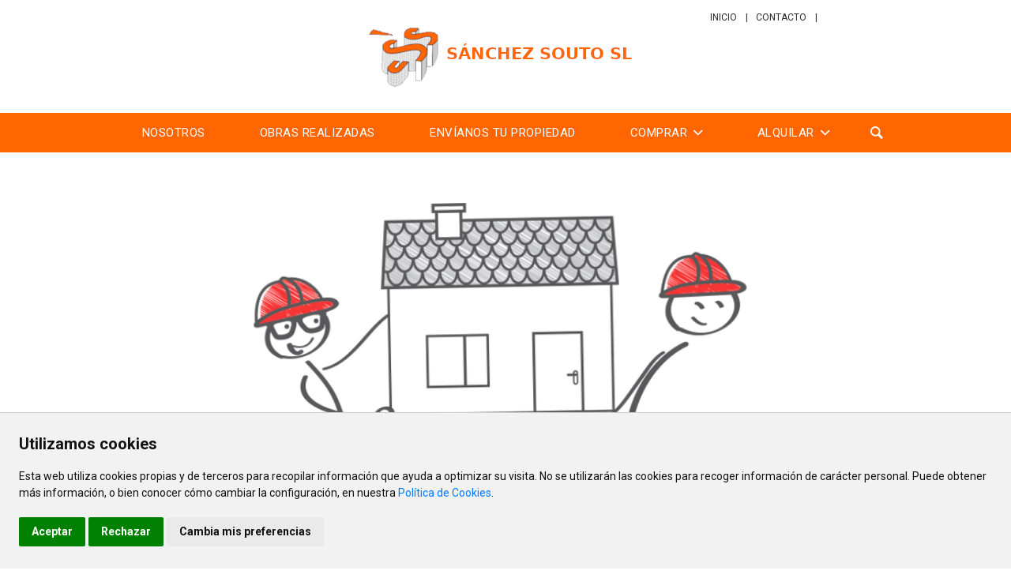

--- FILE ---
content_type: text/html; charset=UTF-8
request_url: https://sanchezsouto.com/alquilar/piso/A%20Coru%C3%B1a/Fene/154083
body_size: 5282
content:
<?xml version="1.0" encoding="utf-8"?><!DOCTYPE html>
<html lang="es-ES" xml:lang="es">
    <head prefix="og: http://ogp.me/ns# fb: http://ogp.me/ns/fb# website: http://ogp.me/ns/website#">
	<meta http-equiv="X-UA-Compatible" content="IE=edge"/>
	<meta http-equiv="content-type" content="text/html; charset=UTF-8">
    <meta charset="utf-8" />
	
	<!-- DNS Prefetch, Prefetch y Preconnect -->
	
	<meta http-equiv="x-dns-prefetch-control" content="on" />
		
	<!-- Fin DNS Prefetch -->
	
	<!-- Cookie Consent, Niveles de consentimiento para scripts: strictly-necessary, functionality, tracking, targeting -->
	<script type="text/javascript" src="https://sanchezsouto.com/js/cookie-consent-n.php"></script>
	<script type="text/javascript">
		document.addEventListener('DOMContentLoaded', function () {
			cookieconsent.run({"notice_banner_type":"simple","consent_type":"express","palette":"light","language":"es","website_name":"Sánchez Souto, S.L.","change_preferences_selector":"#cambiarPreferencias","cookies_policy_url":"https://sanchezsouto.com/Politica_cookies.html","page_load_consent_levels":["strictly-necessary"],"notice_banner_reject_button_hide":false,"preferences_center_close_button_hide":false,"website_privacy_policy_url":"https://sanchezsouto.com/Politica_cookies.html"});
		});
	</script>
	
	<!-- Matomo -->
	<script type="text/plain" cookie-consent="tracking">
		var _paq = window._paq = window._paq || [];
		/* tracker methods like "setCustomDimension" should be called before "trackPageView" */
		_paq.push(['trackPageView']);
		_paq.push(['enableLinkTracking']);
		(function() {
			var u=atob("Ly9zdGF0cy5jbGlja3ZpdmllbmRhcy5lcy8=");
			_paq.push(['setTrackerUrl', u+'matomo.php']);
			_paq.push(['setSiteId', '']);
			var d=document, g=d.createElement('script'), s=d.getElementsByTagName('script')[0];
			g.async=true; g.src=u+'matomo.js'; s.parentNode.insertBefore(g,s);
		})();
	</script>
	<!-- End Matomo Code -->
	
	<noscript>Tu navegador no soporta el uso de javascript y por lo tanto muchas de las funcionalidades de esta web no estarán disponibles.</noscript>
	<!-- End Cookie Consent -->
	
	<meta name="viewport" content="width=device-width, initial-scale=1.0">
	<title>Sánchez Souto, S.L. - </title>
	<base href="https://sanchezsouto.com">
	<meta name="Title" content="">
	<meta name="Description" content="">
	<meta name="Keywords" content="">
	<meta name="Author" content="Sánchez Souto, S.L." />
	
	<meta name="robots" content="INDEX,FOLLOW" />
	<meta name="revisit-after" content="7 days" />
	
	<!-- Dublin Core -->
	
	<link rel="schema.DC" href="http://purl.org/dc/elements/1.1/" />
	<meta name="DC.title" content="Sánchez Souto, S.L." />
	<meta name="DC.identifier" content="https://www.sanchezsouto.com/" />
	<meta name="DC.language" scheme="ISO639-1" content="es" />
	
	<!-- End of Dublin Core -->
	
	<!-- Geo Meta Tags -->
	
	<meta name="geo.region" content="ES-GA" />
	<meta name="geo.placename" content="Ferrol, A Coruña, España" />
	<meta name="geo.position" content="43.4918567;-8.2125355" />
	<meta name="ICBM" content="43.4918567, -8.2125355" />
	
	<!-- End of Geo Meta Tags -->
	
	<!-- Metas Facebook -->
	
	<meta property="og:type" content="article" />
	<meta property="og:title" content="" />	<meta property="og:url" content="https://sanchezsouto.com" />	<meta property="og:description" content="" />	<meta property="og:image" itemprop="image" content="https://sanchezsouto.com/css/images/sin_foto.jpg" /><meta property="og:image:url" itemprop="image" content="https://sanchezsouto.com/css/images/sin_foto.jpg" /><meta property="og:image:type" content="image/jpeg" /><meta property="og:image:width" content="601" /><meta property="og:image:height" content="316" /><meta property="og:image:alt" content="" />	
	<!-- Fin Metas Facebook -->
	
	<!-- Metas Twitter -->
	
	<meta name="twitter:card" content="summary_large_image" />
	<meta property="twitter:title" content="" />	<meta property="twitter:description" content="" />	<meta property="twitter:image" content="https://sanchezsouto.com/css/images/sin_foto.jpg" />	
	<!-- Fin Metas Twitter -->
	
	<!-- Schema ld+json -->
	
	<script type="application/ld+json">
		{
			"@context": "http://schema.org",
			"@type": "RealEstateAgent",
			"name": "Sánchez Souto, S.L.",
			"url": "https://www.sanchezsouto.com",
			"image": "https://www.sanchezsouto.com/css/images/sin_foto.jpg",
			"logo": "https://www.sanchezsouto.com/css/images/logo.png",
			"telephone": "+34981370926",
			"email": "oficinas@sanchezsouto.com",
			"description": "Venta y alquiler de viviendas en Ferrol, Servicios Inmobiliarios. Pisos, locales, oficinas, naves industriales, garajes, trasteros, chalets, adosados",
			"openingHours" : ["Mo-Fr Mañanas: 09:00-13:30 , Tardes: 16:30-20:00"],
			"address": {
				"@type": "PostalAddress",
				"streetAddress": "Rúa Venezuela 115",
				"addressLocality": "Ferrol",
				"addressRegion": "A Coruña",
				"postalCode": "15404",
				"addressCountry": "ES"
			},
			"geo": {
				"@type": "GeoCoordinates",
				"latitude": 43.4918567,
				"longitude": -8.2125355
			},
			"contactPoint": [{
				"@type": "ContactPoint",
				"telephone": "+34981370926",
				"contactType": "customer service",
				"areaServed": "ES"
			}]
		}
	</script>
	
	<!-- Fin Schema ld+json -->
	
	<link rel="shortcut icon" type="image/x-icon" href="css/images/favicon.ico" />
	<link rel="icon" type="image/x-icon" href="css/images/favicon.ico" />
	<link rel="favicon" type="image/x-icon" href="css/images/favicon.ico" />
	
	<script type="text/javascript" src="./js/jquery-1.11.3.min.js"></script>
	<script type="text/javascript" src="./jslocal/leaflet.js"></script>
	
		
		<!-- Para pruebas -->
	<link rel="stylesheet" type="text/css" href="mp/css/style.css" media="all" />
	<link rel="stylesheet" type="text/css" href="css/inmobiliaria_lista.css" media="all" />
	<link rel="stylesheet" type="text/css" href="css/font-awesome.min.css" media="all" />
	<link rel="stylesheet" type="text/css" href="css/font-cv.css" media="all" />
	<link rel="stylesheet" type="text/css" href="css/colorbox.css" media="all" />
	<link rel="stylesheet" type="text/css" href="css/jquery-ui.min.css" media="all" />
	<link rel="stylesheet" type="text/css" href="css/sweetalert.css" media="all" />
	<link rel="stylesheet" type="text/css" href="css/redes_sociales.css" media="all" />
	<link rel="stylesheet" type="text/css" href="css/leaflet.css" media="all" />
	<link rel="stylesheet" type="text/css" href="css/jquery.multiselect.css" media="all" />
	<link rel="stylesheet" type="text/css" href="css/MarkerCluster.css" media="all" />
	<link rel="stylesheet" type="text/css" href="css/calendario.css" media="all" />
	<link rel="stylesheet" type="text/css" href="css/blog.css" media="all" />
	<link rel="stylesheet" type="text/css" href="js/css/jquery.dataTables.min.css" media="all" />
	<link rel="stylesheet" type="text/css" href="js/css/responsive.dataTables.min.css" media="all" />
	<link rel="stylesheet" type="text/css" href="js/css/responsive.jqueryui.min.css" media="all" />
	<link rel="stylesheet" type="text/css" href="js/css/pannellum.css" media="all" />
	<link rel="stylesheet" type="text/css" href="js/jquery-filestyle.min.css" media="all" />
	<script type="text/javascript" src="mp/js/js2.js"></script>
	<script type="text/javascript" src="./jslocal/jquery-ui.min.js"></script>
	<script type="text/javascript" src="./jslocal/sweetalert.min.js"></script>
	<script type="text/javascript" src="./jslocal/jquery.multiselect.js"></script>
	<script type="text/javascript" src="./jslocal/DistanceGrid.js"></script>
	<script type="text/javascript" src="./jslocal/MarkerCluster.js"></script>
	<script type="text/javascript" src="./jslocal/MarkerClusterGroup.js"></script>
	<script type="text/javascript" src="./jslocal/MarkerCluster.QuickHull.js"></script>
	<script type="text/javascript" src="./jslocal/MarkerCluster.Spiderfier.js"></script>
	<script type="text/javascript" src="./jslocal/MarkerClusterGroup.Refresh.js"></script>
	<script type="text/javascript" src="./jslocal/MarkerOpacity.js"></script>
	<script type="text/javascript" src="./js/jquery.dataTables.min.js"></script>
	<script type="text/javascript" src="./js/dataTables.responsive.min.js"></script>
	<script type="text/javascript" src="./js/responsive.jqueryui.min.js"></script>
	<script type="text/javascript" src="./js/jquery.colorbox.js"></script>
	<script type="text/javascript" src="./js/pannellum.js"></script>
	<script type="text/javascript" src="./js/jquery-filestyle.min.js"></script>
	<script type="text/javascript" src="./js/jquery.numeric.min.js"></script>
		
	<!--[if lt IE 9]>
		<script src="http://html5shiv.googlecode.com/svn/trunk/html5.js"></script>
	<![endif]-->
	
		
	<script type="text/javascript">
		var dialogoContacto;
		
		$(window).on('resize load',function() {
			if ($(window).width() > $(window).height()) {
				$(".galeriaColorBox").colorbox({rel:'galeriaColorBox',height:"96%"});
			} else {
				$(".galeriaColorBox").colorbox({rel:'galeriaColorBox',width:"96%"});
			}
		});
		
		$(".galeriaColorBox").on('click',function() {
			if ($(window).width() > $(window).height()) {
				$(".galeriaColorBox").colorbox({rel:'galeriaColorBox',height:"96%"});
			} else {
				$(".galeriaColorBox").colorbox({rel:'galeriaColorBox',width:"96%"});
			}
		});
		
		$(function () {
			var fondo = $('.agency-selector');
			var backgrounds = [
			  'url(/css/images/portada.jpg)', 
			  'url(/css/images/portada2.jpg)', 
			  'url(/css/images/portada3.jpg)'];
			var current = 0;
			
			function nextBackground() {
				fondo.css('background-image', backgrounds[current = ++current % backgrounds.length]);
				setTimeout(nextBackground, 10000);
			}
			setTimeout(nextBackground, 10000);
			fondo.css('background-image', backgrounds[0]);
		});
		
		$(function () {
			$(document).ready(function(){
				$('.translation-links a').click(function(e){
					e.preventDefault();
					var lang = $(this).data('lang');
					$('#google_translate_element select option').each(function(){
						if($(this).val()==lang) {
							$(this).parent().val($(this).val());
							var container = document.getElementById('google_translate_element');
							var select = container.getElementsByTagName('select')[0];
							triggerHtmlEvent(select, 'change');
						}
					});
				});
				
				$('#google_translate_element').on('click',function() {
					$('.goog-te-menu-frame.skiptranslate').contents().find("head").append($("<style type='text/css'> .goog-te-menu2 { background-color:#fff !important; } .goog-te-menu2-item div, .goog-te-menu2-item:link div { color: #2c2c2c !important; background: #fff !important; } .goog-te-menu2-item:hover div, .goog-te-menu2-item:visited div, .goog-te-menu2-item:active div { color: #2c2c2c !important; background: #fff !important; } .goog-te-menu2-item-selected .text, .goog-te-menu2-item-selected .indicator { color: #2c2c2c; } </style>"));
				});
				
				function trad() {
					if($('.goog-te-menu-value').length > 0) {
						$('.goog-te-menu-value > span:first-child').text("Español");
					} else {
						setTimeout(trad, 1000);
					}
				}
				
				trad();
				
				$(":file").jfilestyle({buttonText: "Agregar foto"});
				
				//$('.flexnav li > ul li').show();
				
				function tabla_cookies() {
					$('#tabla_cookies').DataTable({
						"autoWidth": false,
						"bFilter": false,
						"bInfo": false,
						"deferRender": true,
						"order": [[ 0, 'desc' ]],
						responsive: {
							details: {
								type: 'column',
								target: -1
							}
						},
						columnDefs: [ {
							className: 'control',
							orderable: false,
							targets:   -1
						} ],
						paging: false,
						language: {
							url: '../jslocal/spanish.json'
						}
					});
				}
				
				tabla_cookies();
			});
			/*
			$('#slider').nivoSlider({
				animSpeed:1000,
				pauseTime:7000
				}
			);
			
			$(".flexnav").flexNav({
				'downIcon': 'fa-angle-down'
				}
			);
			*/
			$("#id_zona").multiselect({
				columns: 4,
				placeholder: 'Seleccionar Zonas',
				selectAll :true
			});
			
			$("#formularioContactoBoton").click(enviarContacto);
			
		});
		
		function multizonas() {
			$('#id_zona').multiselect( 'reload' );
		}
		
		function Contactar(asunto) {
			$("#dialog-contacto").load("./formulario_contacto.php", function() {
				$("#contactoAsunto").val("Referencia: "+asunto);
				dialogoContacto.dialog( "open" );
			});	
			dialogoContacto.dialog( "open" );
		}
		
		function enviarContacto() {
			if ($("#formularioContactoNombre").val()=="") {
				swal("Error al enviar el formulario", "El campo Nombre es obligatorio", "error");
				return;
			}
			if ($("#formularioContactoTelefono").val()=="") {
				swal("Error al enviar el formulario", "El campo Teléfono es obligatorio", "error");
				return;
			}
			if ($("#formularioContactoEmail").val()=="") {
				swal("Error al enviar el formulario", "El campo E-mail es obligatorio", "error");
				return;
			}
			
			var data = $("#formulario_contacto").serialize();
			$.ajax({
				url: "./contactar.php",
				type: "POST",
				data: data,
				dataType: "html",
				success: function(html) {
					if (html.indexOf("OK")>-1) {
						swal("Formulario Enviado", "Gracias por contactar con nosotros. Le responderemos lo antes posible", "success");
					}else{
						swal("Error al enviar el formulario", html, "error");
					}
				}
			});
		}
	</script>
	
		
	<style type="text/css">
		.agency-selector {
			-webkit-transition: all 0.4s ease;
			-moz-transition: all 0.4s ease;
			-o-transition: all 0.4s ease;
			transition: all 0.4s ease;
		}
	</style>
</head>
<body class="html front not-logged-in no-sidebars page-frontpage i18n-es" >
	<div id="fb-root"></div>
	<script type="text/plain" cookie-consent="functionality">
		(function(d, s, id) {
			var js, fjs = d.getElementsByTagName(s)[0];
			if (d.getElementById(id)) return;
			js = d.createElement(s);
			js.id = id;
			js.async = true;
			js.src = "//connect.facebook.net/es_ES/sdk.js#xfbml=1&version=v2.5";
			fjs.parentNode.insertBefore(js, fjs);
		}(document, 'script', 'facebook-jssdk'));
	</script>
	
		
	<header class="main-header">
		<div class="header-wrapper region region-header">
			<ul class="utility-menu">
				<li class="first leaf"><a href="Inicio.html">Inicio</a></li>
				<li class="leaf"><a href="Contacto.html">Contacto</a></li>
				<li class="last leaf">
					<div id="superior_idiomas">
						<div id="google_translate_element"></div>
						<script type="text/plain" cookie-consent="functionality">
							function googleTranslateElementInit() {
								new google.translate.TranslateElement({pageLanguage: 'es', includedLanguages: 'de,en,es,fr,gl,it,pt', layout: google.translate.TranslateElement.InlineLayout.SIMPLE, autoDisplay: false}, 'google_translate_element'); //remove the layout
							}
						</script>
						<script async src="//translate.google.com/translate_a/element.js?cb=googleTranslateElementInit" type="text/javascript"></script>
					</div>
				</li>
			</ul>
			<a class="logo" href="Inicio.html"><img data-width="" data-height="" src="css/images/logo.png" alt="Sánchez Souto, S.L." /></a>
		</div>
		<nav class="main-nav-wrapper">
			<div class="wrap">
				<ul>
					<span><a href="Nosotros.html">Nosotros</a></span>
					<span><a href="Obras_realizadas.html">Obras Realizadas</a></span>
					<span><a href="Envianos_tu_propiedad.html">Envíanos tu propiedad</a></span>
					<li><a>Comprar</a>
						<ul>
							<li><a href='comprar/pisos'>Pisos</a></li>
							<li><a href='comprar/casas'>Casas</a></li>
							<li><a href='comprar/locales'>Locales</a></li>
							<li><a href='comprar/solares'>Solares</a></li>
							<li><a href='comprar/garajes'>Garajes</a></li>
							<li><a href='comprar/edificios'>Edificios completos</a></li>
						</ul>
					</li>
					<li><a>Alquilar</a>
						<ul>
							<li><a href='alquilar/pisos'>Pisos</a></li>
							<li><a href='alquilar/casas'>Casas</a></li>
							<li><a href='alquilar/locales'>Locales</a></li>
							<li><a href='alquilar/garajes'>Garajes</a></li>
						</ul>
					</li>
				</ul>
				<form action="buscador_por_referencia.php" method="get" id="search-block-form" accept-charset="UTF-8">
					<div class="container-inline">
						<h2 class="element-invisible">Por referencia</h2>
						<div class="form-item field form-type-textfield form-item-search-block-form">
							<label class="element-invisible" for="edit-search-block-form--2">Buscar </label>
							<input title="Introducir referencia" placeholder="Introduzca referencia" type="text" id="edit-search-block-form--2" name="referencia" value="" onfocus="this.value=&quot;&quot;" size="15" maxlength="128" class="form-text" />
						</div>
						<div class="form-actions form-wrapper" id="edit-actions">
							<input type="submit" id="edit-submit" name="op" value="Buscar" class="form-submit" />
						</div>
					</div>
				</form>
				<div class="menu-options"> <button class="btn-search"> <i class="icon-search"></i> </button> <button class="btn-menu"> <i class="icon-menu"></i> </button></div>
			</div>
		</nav>
	</header>
	
	<main class="page" >
						<div class="wrap">
					<div class="ds-1col node node-tremolo-static-page view-mode-full">
						<section class="read-content">
							<div id="inmuebleEliminadoFoto"></div>
		<div id="inmuebleEliminado">Inmueble No Encontrado.</div>
								</section>
					</div>
				</div>
					</main>
	
	<footer class="main">
		<div class="wrap">
			<nav class="region region-footer">
				<ul class="secondary-menu">
					<li class="first leaf"><a href="Inicio.html" title="">Inicio</a></li>
					<li class="leaf leaf"><a href="Contacto.html" title="">Contacto</a></li>
				</ul>
				<ul class="legal">
					<li class="first leaf"><a href="aviso_legal.html" title="Aviso legal">Aviso legal</a></li>
					<li class="leaf leaf"><a href="Politica_privacidad.html" title="Política de privacidad">Política de privacidad</a></li>
					<li class="leaf leaf"><a href="Politica_cookies.html" title="Política de cookies">Política de cookies</a></li>
					<li class="leaf leaf"><a href="javascript:void(0)" id="open_preferences_center">Cambiar preferencia de cookies</a></li>
				</ul>
				<ul class='social follow-links clearfix site'>
					<!--
					<li class='follow-link-wrapper follow-link-wrapper-facebook'><a href="#" class="follow-link follow-link-facebook follow-link-site" title="Follow Sánchez Souto on Facebook" target="_blank">Facebook</a></li>
					<li class='follow-link-wrapper follow-link-wrapper-youtube'><a href="#" class="follow-link follow-link-youtube follow-link-site" title="Follow Sánchez Souto on YouTube" target="_blank">YouTube</a></li>
					<li class='follow-link-wrapper follow-link-wrapper-twitter'><a href="#" class="follow-link follow-link-twitter follow-link-site" title="Follow Sánchez Souto on Twitter" target="_blank">Twitter</a></li>
					<li class='follow-link-wrapper follow-link-wrapper-googleplus'><a href="#" class="follow-link follow-link-googleplus follow-link-site" title="Follow Sánchez Souto on Google+" target="_blank">Google+</a></li>
					<li class='follow-link-wrapper follow-link-wrapper-pinterest'><a href="#" class="follow-link follow-link-pinterest follow-link-site" title="Follow Sánchez Souto on Pinterest" target="_blank">Pinterest</a></li>
					<li class='follow-link-wrapper follow-link-wrapper-instagram'><a href="#" class="follow-link follow-link-instagram follow-link-site" title="Follow Sánchez Souto on Instagram" target="_blank">Instagram</a></li>
					<li class='follow-link-wrapper follow-link-wrapper-linkedin'><a href="#" class="follow-link follow-link-linkedin follow-link-site" title="Follow Sánchez Souto on LinkedIn" target="_blank">LinkedIn</a></li>
					-->
				</ul>
			</nav>
			<div class="bottom">
				<p>
					© 2025 - Sánchez Souto, S.L.
				</p>
			</div>
		</div>
	</footer>
	
	<!--
	<link href='https://fonts.googleapis.com/css?family=Lora:400,400italic|Roboto:100,300,400,700,100italic,300italic,400italic,700italic&display=swap' rel="stylesheet" type="text/css" />
	-->
	<link href='https://fonts.googleapis.com/css?family=Lora:400,700,400italic,700italic|Roboto:400,700,400italic,700italic&display=swap' rel="stylesheet" type="text/css" />
	
	<style type="text/css">
		@font-face {
			font-family: 'BodoniBT-BookItalic';
			src: url('/mp/css/fonts/2C58CE_0_0.eot');
			src: url('/mp/css/fonts/2C58CE_0_0.eot?#iefix') format('embedded-opentype'), url('/mp/css/fonts/2C58CE_0_0.woff2') format('woff2'), url('/mp/css/fonts/2C58CE_0_0.woff') format('woff'), url('/mp/css/fonts/2C58CE_0_0.ttf') format('truetype');
		}
	</style>
	
		
	<script type="text/javascript">
		// Función moderna de lazy loading con soporte extra
		if ('loading' in HTMLImageElement.prototype) {
			//Usar lazy load de imágenes nativo de navegadores que lo soporten
			const images = document.querySelectorAll("img.lazyload");
			
			images.forEach(img => {
				img.src = img.dataset.src;
			});
			
			if ('loading' in HTMLIFrameElement.prototype) {
				//Usar lazy load de iframes nativo de navegadores que lo soporten
				const iframes = document.querySelectorAll('iframe[loading="lazy"]');
				
				iframes.forEach(iframe => {
					iframe.src = iframe.dataset.src;
				});
			} else {
				// Cargar librería LazySizes
				let script = document.createElement("script");
				script.async = true;
				script.src = "js/lazysizes.min.js";
				document.body.appendChild(script);
			}
		} else {
			if ('loading' in HTMLIFrameElement.prototype) {
				//Usar lazy load de iframes nativo de navegadores que lo soporten
				const iframes = document.querySelectorAll('iframe[loading="lazy"]');
				
				iframes.forEach(iframe => {
					iframe.src = iframe.dataset.src;
				});
			}
			
			// Cargar librería LazySizes
			let script = document.createElement("script");
			script.async = true;
			script.src = "js/lazysizes.min.js";
			document.body.appendChild(script);
		}
	</script>
</body>
</html>

--- FILE ---
content_type: text/css; charset=utf-8
request_url: https://sanchezsouto.com/mp/css/style.css
body_size: 158159
content:
#autocomplete {
    border: 1px solid;
    overflow: hidden;
    position: absolute;
    z-index: 100
}

#autocomplete ul {
    list-style: none;
    list-style-image: none;
    margin: 0;
    padding: 0
}

#autocomplete li {
    background: #fff;
    color: #000;
    cursor: default;
    white-space: pre;
    zoom: 1
}

html.js input.form-autocomplete {
    background-image: url("/mp/css/misc/throbber-inactive.png");
    background-position: 100% center;
    background-repeat: no-repeat
}

html.js input.throbbing {
    background-image: url("/mp/css/misc/throbber-active.gif");
    background-position: 100% center
}

html.js fieldset.collapsed {
    border-bottom-width: 0;
    border-left-width: 0;
    border-right-width: 0;
    height: 1em
}

html.js fieldset.collapsed .fieldset-wrapper {
    display: none
}

fieldset.collapsible {
    position: relative
}

fieldset.collapsible .fieldset-legend {
    display: block
}

.form-textarea-wrapper textarea {
    display: block;
    margin: 0;
    width: 100%;
    -moz-box-sizing: border-box;
    -webkit-box-sizing: border-box;
    box-sizing: border-box
}

.resizable-textarea .grippie {
    background: #eee url("/mp/css/misc/grippie.png") no-repeat center 2px;
    border: 1px solid #ddd;
    border-top-width: 0;
    cursor: s-resize;
    height: 9px;
    overflow: hidden
}

body.drag {
    cursor: move
}

.draggable a.tabledrag-handle {
    cursor: move;
    float: left;
    height: 1.7em;
    margin-left: -1em;
    overflow: hidden;
    text-decoration: none
}

a.tabledrag-handle:hover {
    text-decoration: none
}

a.tabledrag-handle .handle {
    background: url("/mp/css/misc/draggable.png") no-repeat 6px 9px;
    height: 13px;
    margin: -.4em .5em;
    padding: .42em .5em;
    width: 13px
}

a.tabledrag-handle-hover .handle {
    background-position: 6px -11px
}

div.indentation {
    float: left;
    height: 1.7em;
    margin: -.4em .2em -.4em -.4em;
    padding: .42em 0 .42em .6em;
    width: 20px
}

div.tree-child {
    background: url("/mp/css/misc/tree.png") no-repeat 11px center
}

div.tree-child-last {
    background: url("/mp/css/misc/tree-bottom.png") no-repeat 11px center
}

div.tree-child-horizontal {
    background: url("/mp/css/misc/tree.png") no-repeat -11px center
}

.tabledrag-toggle-weight-wrapper {
    text-align: right
}

table.sticky-header {
    background-color: #fff;
    margin-top: 0
}

.progress .bar {
    background-color: #fff;
    border: 1px solid
}

.progress .filled {
    background-color: #000;
    height: 1.5em;
    width: 5px
}

.progress .percentage {
    float: right
}

.ajax-progress {
    display: inline-block
}

.ajax-progress .throbber {
    background: transparent url("/mp/css/misc/throbber-active.gif") no-repeat 0 center;
    float: left;
    height: 15px;
    margin: 2px;
    width: 15px
}

.ajax-progress .message {
    padding-left: 20px
}

tr .ajax-progress .throbber {
    margin: 0 2px
}

.ajax-progress-bar {
    width: 16em
}

.container-inline div,
.container-inline label {
    display: inline
}

.container-inline .fieldset-wrapper {
    display: block
}

.nowrap {
    white-space: nowrap
}

html.js .js-hide {
    display: none
}

.element-hidden {
    display: none
}

.element-invisible {
    position: absolute !important;
    clip: rect(1px 1px 1px 1px);
    clip: rect(1px, 1px, 1px, 1px);
    overflow: hidden;
    height: 1px
}

.element-invisible.element-focusable:active,
.element-invisible.element-focusable:focus {
    position: static !important;
    clip: auto;
    overflow: visible;
    height: auto
}

.clearfix:after {
    content: ".";
    display: block;
    height: 0;
    clear: both;
    visibility: hidden
}

* html .clearfix {
    height: 1%
}

*:first-child+html .clearfix {
    min-height: 1%
}

ul.menu {
    border: 0;
    list-style: none;
    text-align: left
}

ul.menu li {
    margin: 0 0 0 .5em
}

ul li.expanded {
    list-style-image: url("/mp/css/misc/menu-expanded.png");
    list-style-type: circle
}

ul li.collapsed {
    list-style-image: url("/mp/css/misc/menu-collapsed.png");
    list-style-type: disc
}

ul li.leaf {
    list-style-image: url("/mp/css/misc/menu-leaf.png");
    list-style-type: square
}

li.expanded,
li.collapsed,
li.leaf {
    padding: .2em .5em 0 0;
    margin: 0
}

li a.active {
    color: #000
}

td.menu-disabled {
    background: #ccc
}

ul.inline,
ul.links.inline {
    display: inline;
    padding-left: 0
}

ul.inline li {
    display: inline;
    list-style-type: none;
    padding: 0 .5em
}

.breadcrumb {
    padding-bottom: .5em
}

ul.primary {
    border-bottom: 1px solid #bbb;
    border-collapse: collapse;
    height: auto;
    line-height: normal;
    list-style: none;
    margin: 5px;
    padding: 0 0 0 1em;
    white-space: nowrap
}

ul.primary li {
    display: inline
}

ul.primary li a {
    background-color: #ddd;
    border-color: #bbb;
    border-style: solid solid none solid;
    border-width: 1px;
    height: auto;
    margin-right: .5em;
    padding: 0 1em;
    text-decoration: none
}

ul.primary li.active a {
    background-color: #fff;
    border: 1px solid #bbb;
    border-bottom: 1px solid #fff
}

ul.primary li a:hover {
    background-color: #eee;
    border-color: #ccc;
    border-bottom-color: #eee
}

ul.secondary {
    border-bottom: 1px solid #bbb;
    padding: .5em 1em;
    margin: 5px
}

ul.secondary li {
    border-right: 1px solid #ccc;
    display: inline;
    padding: 0 1em
}

ul.secondary a {
    padding: 0;
    text-decoration: none
}

ul.secondary a.active {
    border-bottom: 4px solid #999
}

div.messages {
    background-position: 8px 8px;
    background-repeat: no-repeat;
    border: 1px solid;
    margin: 6px 0;
    padding: 10px 10px 10px 50px
}

div.status {
    background-image: url("/mp/css/misc/message-24-ok.png");
    border-color: #be7
}

div.status,
.ok {
    color: #234600
}

div.status,
table tr.ok {
    background-color: #f8fff0
}

div.warning {
    background-image: url("/mp/css/misc/message-24-warning.png");
    border-color: #ed5
}

div.warning,
.warning {
    color: #840
}

div.warning,
table tr.warning {
    background-color: #fffce5
}

div.error {
    background-image: url("/mp/css/misc/message-24-error.png");
    border-color: #ed541d
}

div.error,
.error {
    color: #8c2e0b
}

div.error,
table tr.error {
    background-color: #fef5f1
}

div.error p.error {
    color: #333
}

div.messages ul {
    margin: 0 0 0 1em;
    padding: 0
}

div.messages ul li {
    list-style-image: none
}

fieldset {
    margin-bottom: 1em;
    padding: .5em
}

form {
    margin: 0;
    padding: 0
}

hr {
    border: 1px solid gray;
    height: 1px
}

img {
    border: 0
}

table {
    border-collapse: collapse
}

th {
    border-bottom: 3px solid #ccc;
    padding-right: 1em;
    text-align: left
}

tbody {
    border-top: 1px solid #ccc
}

tr.even,
tr.odd {
    background-color: #eee;
    border-bottom: 1px solid #ccc;
    padding: .1em .6em
}

th.active img {
    display: inline
}

td.active {
    background-color: #ddd
}

.item-list .title {
    font-weight: bold
}

.item-list ul {
    margin: 0 0 .75em 0;
    padding: 0
}

.item-list ul li {
    margin: 0 0 .25em 1.5em;
    padding: 0
}

.form-item,
.form-actions {
    margin-top: 1em;
    margin-bottom: 1em
}

tr.odd .form-item,
tr.even .form-item {
    margin-top: 0;
    margin-bottom: 0;
    white-space: nowrap
}

.form-item .description {
    font-size: .85em
}

label {
    display: block;
    font-weight: bold
}

label.option {
    display: inline;
    font-weight: normal
}

.form-checkboxes .form-item,
.form-radios .form-item {
    margin-top: .4em;
    margin-bottom: .4em
}

.form-type-radio .description,
.form-type-checkbox .description {
    margin-left: 2.4em
}

input.form-checkbox,
input.form-radio {
    vertical-align: middle
}

.marker,
.form-required {
    color: #f00
}

.form-item input.error,
.form-item textarea.error,
.form-item select.error {
    border: 2px solid red
}

.container-inline .form-actions,
.container-inline.form-actions {
    margin-top: 0;
    margin-bottom: 0
}

.more-link {
    text-align: right
}

.more-help-link {
    text-align: right
}

.more-help-link a {
    background: url("/mp/css/misc/help.png") 0 50% no-repeat;
    padding: 1px 0 1px 20px
}

.item-list .pager {
    clear: both;
    text-align: center
}

.item-list .pager li {
    background-image: none;
    display: inline;
    list-style-type: none;
    padding: .5em
}

.pager-current {
    font-weight: bold
}

#autocomplete li.selected {
    background: #0072b9;
    color: #fff
}

html.js fieldset.collapsible .fieldset-legend {
    background: url("/mp/css/misc/menu-expanded.png") 5px 65% no-repeat;
    padding-left: 15px
}

html.js fieldset.collapsed .fieldset-legend {
    background-image: url("/mp/css/misc/menu-collapsed.png");
    background-position: 5px 50%
}

.fieldset-legend span.summary {
    color: #999;
    font-size: .9em;
    margin-left: .5em
}

tr.drag {
    background-color: #fffff0
}

tr.drag-previous {
    background-color: #ffd
}

.tabledrag-toggle-weight {
    font-size: .9em
}

body div.tabledrag-changed-warning {
    margin-bottom: .5em
}

tr.selected td {
    background: #ffc
}

td.checkbox,
th.checkbox {
    text-align: center
}

.progress {
    font-weight: bold
}

.progress .bar {
    background: #ccc;
    border-color: #666;
    margin: 0 .2em;
    -moz-border-radius: 3px;
    -webkit-border-radius: 3px;
    border-radius: 3px
}

.progress .filled {
    background: #0072b9 url("/mp/css/misc/progress.gif")
}

.container-inline-date {
    clear: both
}

.container-inline-date .form-item {
    float: none;
    margin: 0;
    padding: 0
}

.container-inline-date>.form-item {
    display: inline-block;
    margin-right: .5em;
    vertical-align: top
}

fieldset.date-combo .container-inline-date>.form-item {
    margin-bottom: 10px
}

.container-inline-date .form-item .form-item {
    float: left
}

.container-inline-date .form-item,
.container-inline-date .form-item input {
    width: auto
}

.container-inline-date .description {
    clear: both
}

.container-inline-date .form-item input,
.container-inline-date .form-item select,
.container-inline-date .form-item option {
    margin-right: 5px
}

.container-inline-date .date-spacer {
    margin-left: -5px
}

.views-right-60 .container-inline-date div {
    margin: 0;
    padding: 0
}

.container-inline-date .date-timezone .form-item {
    clear: both;
    float: none;
    width: auto
}

.container-inline-date .date-padding {
    float: left
}

fieldset.date-combo .container-inline-date .date-padding {
    padding: 10px
}

.views-exposed-form .container-inline-date .date-padding {
    padding: 0
}

#calendar_div,
#calendar_div td,
#calendar_div th {
    margin: 0;
    padding: 0
}

#calendar_div,
.calendar_control,
.calendar_links,
.calendar_header,
.calendar {
    border-collapse: separate;
    margin: 0;
    width: 185px
}

.calendar td {
    padding: 0
}

.date-prefix-inline {
    display: inline-block
}

.date-clear {
    clear: both;
    display: block;
    float: none
}

.date-no-float {
    clear: both;
    float: none;
    width: 98%
}

.date-float {
    clear: none;
    float: left;
    width: auto
}

.date-float .form-type-checkbox {
    padding-right: 1em
}

.form-type-date-select .form-type-select[class*=hour] {
    margin-left: .75em
}

.date-container .date-format-delete {
    float: left;
    margin-top: 1.8em;
    margin-left: 1.5em
}

.date-container .date-format-name {
    float: left
}

.date-container .date-format-type {
    float: left;
    padding-left: 10px
}

.date-container .select-container {
    clear: left;
    float: left
}

div.date-calendar-day {
    background: #f3f3f3;
    border-top: 1px solid #EEE;
    border-left: 1px solid #EEE;
    border-right: 1px solid #BBB;
    border-bottom: 1px solid #BBB;
    color: #999;
    float: left;
    line-height: 1;
    margin: 6px 10px 0 0;
    text-align: center;
    width: 40px
}

div.date-calendar-day span {
    display: block;
    text-align: center
}

div.date-calendar-day span.month {
    background-color: #b5bebe;
    color: white;
    font-size: .9em;
    padding: 2px;
    text-transform: uppercase
}

div.date-calendar-day span.day {
    font-size: 2em;
    font-weight: bold
}

div.date-calendar-day span.year {
    font-size: .9em;
    padding: 2px
}

.date-form-element-content-multiline {
    padding: 10px;
    border: 1px solid #CCC
}

.form-item.form-item-instance-widget-settings-input-format-custom,
.form-item.form-item-field-settings-enddate-required {
    margin-left: 1.3em
}

#edit-field-settings-granularity .form-type-checkbox {
    margin-right: .6em
}

.date-year-range-select {
    margin-right: 1em
}

#ui-datepicker-div {
    font-size: 100%;
    font-family: Verdana, sans-serif;
    background: #eee;
    border-right: 2px #666 solid;
    border-bottom: 2px #666 solid;
    z-index: 9999
}

.ui-datepicker {
    width: 17em;
    padding: .2em .2em 0
}

.ui-datepicker .ui-datepicker-header {
    position: relative;
    padding: .2em 0
}

.ui-datepicker .ui-datepicker-prev,
.ui-datepicker .ui-datepicker-next {
    position: absolute;
    top: 2px;
    width: 1.8em;
    height: 1.8em
}

.ui-datepicker .ui-datepicker-prev-hover,
.ui-datepicker .ui-datepicker-next-hover {
    top: 1px
}

.ui-datepicker .ui-datepicker-prev {
    left: 2px
}

.ui-datepicker .ui-datepicker-next {
    right: 2px
}

.ui-datepicker .ui-datepicker-prev-hover {
    left: 1px
}

.ui-datepicker .ui-datepicker-next-hover {
    right: 1px
}

.ui-datepicker .ui-datepicker-prev span,
.ui-datepicker .ui-datepicker-next span {
    display: block;
    position: absolute;
    left: 50%;
    margin-left: -8px;
    top: 50%;
    margin-top: -8px
}

.ui-datepicker .ui-datepicker-title {
    margin: 0 2.3em;
    line-height: 1.8em;
    text-align: center
}

.ui-datepicker .ui-datepicker-title select {
    float: left;
    font-size: 1em;
    margin: 1px 0
}

.ui-datepicker select.ui-datepicker-month-year {
    width: 100%
}

.ui-datepicker select.ui-datepicker-month,
.ui-datepicker select.ui-datepicker-year {
    width: 49%
}

.ui-datepicker .ui-datepicker-title select.ui-datepicker-year {
    float: right
}

.ui-datepicker table {
    width: 100%;
    font-size: .9em;
    border-collapse: collapse;
    margin: 0 0 .4em
}

.ui-datepicker th {
    padding: .7em .3em;
    text-align: center;
    font-weight: bold;
    border: 0
}

.ui-datepicker td {
    border: 0;
    padding: 1px
}

.ui-datepicker td span,
.ui-datepicker td a {
    display: block;
    padding: .2em;
    text-align: right;
    text-decoration: none
}

.ui-datepicker .ui-datepicker-buttonpane {
    background-image: none;
    margin: .7em 0 0 0;
    padding: 0 .2em;
    border-left: 0;
    border-right: 0;
    border-bottom: 0
}

.ui-datepicker .ui-datepicker-buttonpane button {
    float: right;
    margin: .5em .2em .4em;
    cursor: pointer;
    padding: .2em .6em .3em .6em;
    width: auto;
    overflow: visible
}

.ui-datepicker .ui-datepicker-buttonpane button.ui-datepicker-current {
    float: left
}

.ui-datepicker.ui-datepicker-multi {
    width: auto
}

.ui-datepicker-multi .ui-datepicker-group {
    float: left
}

.ui-datepicker-multi .ui-datepicker-group table {
    width: 95%;
    margin: 0 auto .4em
}

.ui-datepicker-multi-2 .ui-datepicker-group {
    width: 50%
}

.ui-datepicker-multi-3 .ui-datepicker-group {
    width: 33.3%
}

.ui-datepicker-multi-4 .ui-datepicker-group {
    width: 25%
}

.ui-datepicker-multi .ui-datepicker-group-last .ui-datepicker-header {
    border-left-width: 0
}

.ui-datepicker-multi .ui-datepicker-group-middle .ui-datepicker-header {
    border-left-width: 0
}

.ui-datepicker-multi .ui-datepicker-buttonpane {
    clear: left
}

.ui-datepicker-row-break {
    clear: both;
    width: 100%
}

.ui-datepicker-rtl {
    direction: rtl
}

.ui-datepicker-rtl .ui-datepicker-prev {
    right: 2px;
    left: auto
}

.ui-datepicker-rtl .ui-datepicker-next {
    left: 2px;
    right: auto
}

.ui-datepicker-rtl .ui-datepicker-prev:hover {
    right: 1px;
    left: auto
}

.ui-datepicker-rtl .ui-datepicker-next:hover {
    left: 1px;
    right: auto
}

.ui-datepicker-rtl .ui-datepicker-buttonpane {
    clear: right
}

.ui-datepicker-rtl .ui-datepicker-buttonpane button {
    float: left
}

.ui-datepicker-rtl .ui-datepicker-buttonpane button.ui-datepicker-current {
    float: right
}

.ui-datepicker-rtl .ui-datepicker-group {
    float: right
}

.ui-datepicker-rtl .ui-datepicker-group-last .ui-datepicker-header {
    border-right-width: 0;
    border-left-width: 1px
}

.ui-datepicker-rtl .ui-datepicker-group-middle .ui-datepicker-header {
    border-right-width: 0;
    border-left-width: 1px
}

.field .field-label {
    font-weight: bold
}

.field-label-inline .field-label,
.field-label-inline .field-items {
    float: left
}

form .field-multiple-table {
    margin: 0
}

form .field-multiple-table th.field-label {
    padding-left: 0
}

form .field-multiple-table td.field-multiple-drag {
    width: 30px;
    padding-right: 0
}

form .field-multiple-table td.field-multiple-drag a.tabledrag-handle {
    padding-right: .5em
}

form .field-add-more-submit {
    margin: .5em 0 0
}

.node-unpublished {
    background-color: #fff4f4
}

.preview .node {
    background-color: #ffffea
}

td.revision-current {
    background: #ffc
}

.search-form {
    margin-bottom: 1em
}

.search-form input {
    margin-top: 0;
    margin-bottom: 0
}

.search-results {
    list-style: none
}

.search-results p {
    margin-top: 0
}

.search-results .title {
    font-size: 1.2em
}

.search-results li {
    margin-bottom: 1em
}

.search-results .search-snippet-info {
    padding-left: 1em
}

.search-results .search-info {
    font-size: .85em
}

.search-advanced .criterion {
    float: left;
    margin-right: 2em
}

.search-advanced .action {
    float: left;
    clear: left
}

#permissions td.module {
    font-weight: bold
}

#permissions td.permission {
    padding-left: 1.5em
}

#permissions tr.odd .form-item,
#permissions tr.even .form-item {
    white-space: normal
}

#user-admin-settings fieldset .fieldset-description {
    font-size: .85em;
    padding-bottom: .5em
}

#user-admin-roles td.edit-name {
    clear: both
}

#user-admin-roles .form-item-name {
    float: left;
    margin-right: 1em
}

.password-strength {
    width: 17em;
    float: right;
    margin-top: 1.4em
}

.password-strength-title {
    display: inline
}

.password-strength-text {
    float: right;
    font-weight: bold
}

.password-indicator {
    background-color: #c4c4c4;
    height: .3em;
    width: 100%
}

.password-indicator div {
    height: 100%;
    width: 0;
    background-color: #47c965
}

input.password-confirm,
input.password-field {
    width: 16em;
    margin-bottom: .4em
}

div.password-confirm {
    float: right;
    margin-top: 1.5em;
    visibility: hidden;
    width: 17em
}

div.form-item div.password-suggestions {
    padding: .2em .5em;
    margin: .7em 0;
    width: 38.5em;
    border: 1px solid #b4b4b4
}

div.password-suggestions ul {
    margin-bottom: 0
}

.confirm-parent,
.password-parent {
    clear: left;
    margin: 0;
    width: 36.3em
}

.profile {
    clear: both;
    margin: 1em 0
}

.profile .user-picture {
    float: right;
    margin: 0 1em 1em 0
}

.profile h3 {
    border-bottom: 1px solid #ccc
}

.profile dl {
    margin: 0 0 1.5em 0
}

.profile dt {
    margin: 0 0 .2em 0;
    font-weight: bold
}

.profile dd {
    margin: 0 0 1em 0
}

.views-exposed-form .views-exposed-widget {
    float: left;
    padding: .5em 1em 0 0
}

.views-exposed-form .views-exposed-widget .form-submit {
    margin-top: 1.6em
}

.views-exposed-form .form-item,
.views-exposed-form .form-submit {
    margin-top: 0;
    margin-bottom: 0
}

.views-exposed-form label {
    font-weight: bold
}

.views-exposed-widgets {
    margin-bottom: .5em
}

.views-align-left {
    text-align: left
}

.views-align-right {
    text-align: right
}

.views-align-center {
    text-align: center
}

.views-view-grid tbody {
    border-top: 0
}

.view .progress-disabled {
    float: none
}

div.caption,
div.caption-width-container {
    max-width: 100%
}

div.caption-inner {
    border: 1px solid #CCC;
    padding: 4px;
    background: #f3f3f3;
    font-size: .857em;
    text-align: center;
    max-width: 100%;
    width: auto
}

div.caption p.caption-text {
    margin: .25em 0
}

div.caption img,
div.caption object {
    margin-bottom: 5px;
    display: block
}

div.caption-left {
    float: left;
    margin: 10px 10px 10px 0
}

div.caption-right {
    float: right;
    margin: 10px 0 10px 10px
}

div.caption-center {
    display: block;
    text-align: center
}

div.caption-center .caption-width-container {
    display: inline-block
}

.ctools-locked {
    color: red;
    border: 1px solid red;
    padding: 1em
}

.ctools-owns-lock {
    background: #ffd none repeat scroll 0 0;
    border: 1px solid #f0c020;
    padding: 1em
}

a.ctools-ajaxing,
input.ctools-ajaxing,
button.ctools-ajaxing,
select.ctools-ajaxing {
    padding-right: 18px !important;
    background: url("/mp/css/images/status-active.gif") right center no-repeat
}

div.ctools-ajaxing {
    float: left;
    width: 18px;
    background: url("/mp/css/images/status-active.gif") center center no-repeat
}

.node_embed_dialog {
    background: #e9e9e9;
    border: 2px solid #333;
    border-radius: 5px;
    -moz-border-radius: 5px;
    -webkit-border-radius: 5px;
    padding: 5px
}

.node_embed_dialog .ui-dialog-titlebar {
    margin: 0;
    padding: 5px;
    background-color: #333;
    color: #fff;
    border-radius: 5px;
    -moz-border-radius: 5px;
    -webkit-border-radius: 5px;
    position: relative
}

.node_embed_dialog .ui-dialog-titlebar-close {
    position: absolute;
    right: 5px;
    color: #fff
}

#nodeEmbedDialog {
    margin: 10px 0 0 0
}

.node_embed_dialog .nodeEmbedButtons {
    margin: 0;
    padding: 0
}

.node_embed_dialog .nodeEmbedButtons button {
    background: #333;
    color: #fff;
    border-radius: 5px;
    -moz-border-radius: 5px;
    -webkit-border-radius: 5px;
    border: 1px solid #444;
    padding: 3px 10px;
    margin: 5px 5px 0 0;
    cursor: pointer
}

.node_embed_dialog .nodeEmbedButtons button:hover {
    border: 1px solid #999
}

.locale-untranslated {
    font-style: normal;
    text-decoration: line-through
}

#locale-translation-filter-form .form-item-language,
#locale-translation-filter-form .form-item-translation,
#locale-translation-filter-form .form-item-group {
    float: left;
    padding-right: .8em;
    margin: .1em;
    width: 15em
}

#locale-translation-filter-form .form-type-select select {
    width: 100%
}

#locale-translation-filter-form .form-actions {
    float: left;
    padding: 3ex 0 0 1em
}

.language-switcher-locale-session a.active {
    color: #0062a0
}

.language-switcher-locale-session a.session-active {
    color: #000
}

a.follow-link {
    display: block;
    height: 30px;
    line-height: 26px;
    background-position: 0 0;
    background-repeat: no-repeat;
    padding-left: 28px;
    padding-right: 3px
}

span.follow-link-wrapper a {
    float: left
}

a.follow-link-facebook {
    background-image: url("/mp/css/icons/icon-facebook.png")
}

a.follow-link-googleplus {
    background-image: url("/mp/css/icons/icon-googleplus.png")
}

a.follow-link-myspace {
    background-image: url("/mp/css/icons/icon-myspace.png")
}

a.follow-link-virb {
    background-image: url("/mp/css/icons/icon-virb.png")
}

a.follow-link-bliptv {
    background-image: url("/mp/css/icons/icon-bliptv.png")
}

a.follow-link-lastfm {
    background-image: url("/mp/css/icons/icon-lastfm.png")
}

a.follow-link-youtube {
    background-image: url("/mp/css/icons/icon-youtube.png")
}

a.follow-link-twitter {
    background-image: url("/mp/css/icons/icon-twitter.png")
}

a.follow-link-picasa {
    background-image: url("/mp/css/icons/icon-picasa.png")
}

a.follow-link-flickr {
    background-image: url("/mp/css/icons/icon-flickr.png")
}

a.follow-link-vimeo {
    background-image: url("/mp/css/icons/icon-vimeo.png")
}

a.follow-link-linkedin {
    background-image: url("/mp/css/icons/icon-linkedin.png")
}

a.follow-link-delicious {
    background-image: url("/mp/css/icons/icon-delicious.png")
}

a.follow-link-tumblr {
    background-image: url("/mp/css/icons/icon-tumblr.png")
}

a.follow-link-this-site {
    background-image: url("/mp/css/icons/icon-feed.png")
}

a.follow-link-viadeo {
    background-image: url("/mp/css/icons/icon-viadeo.png")
}

a.follow-link-xing {
    background-image: url("/mp/css/icons/icon-xing.png")
}

a.follow-link-spiceworks {
    background-image: url("/mp/css/icons/icon-spiceworks.png")
}

a.follow-link-newsletter {
    background-image: url("/mp/css/icons/icon-newsletter.png")
}

@font-face {
    font-family: monapart-icons;
    src: url(/mp/css/fonts/monapart-icons.eot?69840170);
    src: url(/mp/css/fonts/monapart-icons.eot?69840170#iefix) format("embedded-opentype"), url(/mp/css/fonts/monapart-icons.svg?69840170#monapart-icons) format("svg");
    font-weight: 400;
    font-style: normal
}

@font-face {
    font-family: monapart-icons;
    src: url([data-uri]) format("woff"), url([data-uri]) format("truetype")
}

.clearfix,
svg:not(:root) {
    overflow: hidden
}

.wrap,
img {
    max-width: 990px
}

html,
mark {
    color: #000
}

hr,
img,
legend {
    border: 0
}

.clearfix:after {
    content: "";
    display: table;
    clear: both
}

.is-invisible {
    visibility: none !important
}

.element-invisible,
.is-hidden {
    display: none !important
}

.block {
    display: block !important
}

.inline {
    display: inline !important
}

.inline-block {
    display: inline-block !important
}

.left {
    float: left !important
}

.right {
    float: right !important
}

.center {
    margin: 0 auto !important;
    display: block !important
}

.text-left {
    text-align: left !important
}

.text-center {
    text-align: center !important
}

.text-right {
    text-align: right !important
}

.logged-in #admin-menu-wrapper a {
    font-family: Verdana, sans-serif;
    font-size: 14px !important
}

article,
aside,
details,
figcaption,
figure,
footer,
header,
hgroup,
nav,
section,
summary {
    display: block
}

audio,
canvas,
video {
    display: inline-block
}

audio:not([controls]) {
    display: none;
    height: 0
}

[hidden],
template {
    display: none
}

button,
html,
input,
select,
textarea {
    font-family: sans-serif
}

body,
figure {
    margin: 0
}

a {
    background: 0 0;
    color: #ff6501;
    text-decoration: underline
}

a:focus {
    outline: dotted thin
}

a:active,
a:hover {
    outline: 0
}

abbr[title] {
    border-bottom: 1px dotted
}

b,
strong {
    font-weight: 700
}

dfn {
    font-style: italic
}

mark {
    background: #ff0
}

code,
kbd,
pre,
samp {
    font-family: monospace, serif;
    font-size: 1em
}

pre {
    white-space: pre;
    white-space: pre-wrap;
    word-wrap: break-word
}

q {
    quotes: "\201C" "\201D" "\2018" "\2019"
}

q:after,
q:before {
    content: '';
    content: none
}

small {
    font-size: 80%
}

sub,
sup {
    font-size: 75%;
    line-height: 0;
    position: relative;
    vertical-align: baseline
}

sup {
    top: -.5em
}

sub {
    bottom: -.25em
}

img {
    width: 100%
}

.read-content img {
    width: auto !important;
}

.photos .fichaFotoAlta {
    width: 98% !important
}

fieldset {
    border: 1px solid silver;
    margin: 0 2px;
    padding: .35em .625em .75em
}

legend {
    padding: 0;
    white-space: normal
}

button,
input,
select,
textarea {
    font-family: inherit;
    font-size: 100%;
    margin: 0;
    vertical-align: baseline
}

button,
input {
    line-height: normal
}

button,
select {
    text-transform: none
}

button,
html input[type=button],
input[type=submit],
input[type=reset] {
    -webkit-appearance: button;
    cursor: pointer
}

button[disabled],
input[disabled] {
    cursor: default
}

button::-moz-focus-inner,
input::-moz-focus-inner {
    border: 0;
    padding: 0
}

textarea {
    overflow: auto;
    vertical-align: top
}

table {
    border-collapse: collapse;
    border-spacing: 0
}

input[type=search] {
    -webkit-appearance: textfield;
    box-sizing: content-box
}

input[type=search]::-webkit-search-cancel-button,
input[type=search]::-webkit-search-decoration {
    -webkit-appearance: none
}

input[type=checkbox],
input[type=radio] {
    box-sizing: border-box;
    padding: 0
}

[class*=" icon-"]:before,
[class^=icon-]:before {
    font-family: monapart-icons;
    font-style: normal;
    font-weight: 400;
    speak: none;
    display: inline-block;
    text-decoration: inherit;
    width: 1em;
    margin-right: .2em;
    text-align: center;
    font-variant: normal;
    text-transform: none;
    line-height: 1em;
    margin-left: .2em
}

.icon-right-open:before {
    content: '\e800'
}

.icon-cancel:before {
    content: '\e801'
}

.icon-down-open:before {
    content: '\e802'
}

.icon-pdf:before {
    content: '\e803'
}

.icon-play:before {
    content: '\e804'
}

.icon-menu:before {
    content: '\e805'
}

.icon-share:before {
    content: '\e806'
}

.icon-twitter:before {
    content: '\e807'
}

.icon-linkedin:before {
    content: '\e808'
}

.icon-facebook:before {
    content: '\e809'
}

.icon-gplus:before {
    content: '\e80a'
}

.icon-instagram:before {
    content: '\e80b'
}

.icon-search:before {
    content: '\e80c';
    color: #fff
}

.btn-search:hover .icon-search:before {
    color: #2c2c2c
}

.icon-help-circled:before {
    content: '\e80d'
}

.icon-up-open:before {
    content: '\e812'
}

*,
:after,
:before {
    box-sizing: border-box
}

.wrap {
    overflow: hidden;
    margin-left: auto;
    margin-right: auto
}

.wrap:after {
    content: "";
    display: table;
    clear: both
}

p {
    margin: 1rem 0
}

ol,
ul {
    padding: 0;
    margin: 0;
	padding-right: 4rem;
    padding-left: 4rem;
}

html {
    background: #fff;
    -webkit-text-size-adjust: 100%;
    -ms-text-size-adjust: 100%;
    font-size: 100%
}

body {
    font-family: Lora, Times, serif;
    font-size: 1rem;
    line-height: 1.5em
}

table,
ul {
    font-family: Roboto, Verdana, Arial, sans-serif
}

ul p {
    font-family: Lora, Times, serif
}

strong {
    font-weight: 500
}

h1,
h2,
h3,
h4,
h5,
h6 {
    font-family: Roboto, Verdana, Arial, sans-serif;
    font-weight: 300;
    line-height: 1.2;
    margin: 0
}

h1 {
    font-size: 2.82841rem
}

h2 {
    font-size: 1.99999rem
}

h3 {
    font-size: 1.23743rem
}

h4 {
    font-size: 1rem
}

h5 {
    font-size: .875rem
}

h6 {
    font-size: .8rem
}

@media(min-width:680px) {
    h1 {
        font-size: 3.49996rem
    }
    h2 {
        font-size: 2.47486rem
    }
    h3 {
        font-size: 1.74999rem
    }
    h4 {
        font-size: 1.41421rem
    }
    h5 {
        font-size: .875rem
    }
    h6 {
        font-size: .8rem
    }
}

a:hover {
    text-decoration: none
}

a.link-pdf:before {
    font-family: monapart-icons;
    content: "\e803";
    margin-right: 1rem;
    vertical-align: middle;
    font-size: 2rem;
    color: #d07232;
    text-decoration: none !important;
    display: inline-block
}

hr {
    height: 2px;
    background-color: #000;
    margin: .5rem 0 .3rem
}

li {
	/*
    list-style: none
	*/
}

.main-header .main-nav-wrapper ul li.collapsed,
.main-header .main-nav-wrapper ul li.expanded,
.main-header .main-nav-wrapper ul li.leaf,
footer.main ul li.leaf {
    list-style: none !important
}

button,
input.button {
    margin: 0;
    padding: 0;
    border: 0;
    outline: 0;
    -webkit-appearance: none;
    background-color: transparent
}

#mc_embed_signup #mc_embed_signup_scroll .wrapper-options .button,
.apartment-full .contact .section-body .form .button,
.apartment-full .pdf-download a,
.apartment-full .photos a span,
.btn-link,
.btn-link-for-list,
.btn-primary,
.btn-secondary,
.main-header .main-nav-wrapper form .container-inline .form-actions .form-submit,
.monapart-agency-franchise-message a,
.nav-links a,
.node-mnprt-exposed .photos a span,
body.page-search form.search-form .form-submit,
form fieldset input[type=submit] {
    display: inline-block;
    padding: 1rem 2rem;
    font-family: Roboto, Verdana, Arial, sans-serif;
    font-size: 1rem;
    line-height: 1;
    letter-spacing: .5px;
    text-transform: uppercase;
    text-decoration: none;
    border: 0;
    outline: 0;
    -webkit-appearance: none;
    color: #fff;
    background-color: #ff6501;
    transition: all .2s ease-in
}

#mc_embed_signup #mc_embed_signup_scroll .wrapper-options .button:hover,
.apartment-full .contact .section-body .form .button:hover,
.apartment-full .pdf-download a:hover,
.apartment-full .photos a span:hover,
.btn-link-for-list:hover,
.btn-link:hover,
.btn-primary:hover,
.btn-secondary:hover,
.main-header .main-nav-wrapper form .container-inline .form-actions .form-submit:hover,
.monapart-agency-franchise-message a:hover,
.nav-links a:hover,
.node-mnprt-exposed .photos a span:hover,
body.page-search form.search-form .form-submit:hover,
form fieldset input[type=submit]:hover {
    background-color: #3a4a7b;
    transition: all .3s ease-out
}

.btn-link,
.btn-link-for-list,
.monapart-agency-franchise-message a,
.nav-links a {
    position: relative;
    margin: .5rem;
    padding: .5em 61px .5em 20px;
    line-height: 2;
    vertical-align: middle;
    text-align: center
}

.node-tremolo-legal-page table tr,
#minifichas,
#minifichas .minificha {
    vertical-align: top
}

.btn-link-for-list:after,
.btn-link:after,
.monapart-agency-franchise-message a:after,
.nav-links a:after {
    font-family: monapart-icons;
    content: "\e800";
    position: absolute;
    width: 41px;
    right: 0;
    top: .5em;
    bottom: .5em;
    line-height: 2;
    border-left: 1px solid #fff;
    transition: all .2s ease-in
}

.btn-link-for-list:hover:after,
.btn-link:hover:after,
.monapart-agency-franchise-message a:hover:after,
.nav-links a:hover:after {
    background-color: #3a4a7b;
    transition: all .3s ease-out
}

.btn-link-for-list,
.nav-links a {
    min-width: 281px
}

.btn-secondary {
    padding: .3rem 1rem;
    font-size: .875rem
}

.multidropdown {
    display: inline-block;
    position: relative;
    max-width: 100%
}

.multidropdown button {
    padding: 0;
    background: 0 0;
    color: inherit;
    text-transform: inherit;
    font-weight: inherit;
    outline: 0;
    white-space: nowrap;
    max-width: 100%;
    overflow: hidden;
    text-overflow: ellipsis
}

.multidropdown button:after {
    content: " \025BE"
}

.multidropdown ul {
    position: absolute;
    display: none;
    z-index: 999;
    margin: 10px 0 0;
    padding: 5px 0;
    background: #e6e9f3;
    white-space: nowrap
}

.multidropdown ul li {
    padding: 3px 15px
}

.multidropdown ul li.selected {
    color: #d07232
}

.multidropdown ul li label {
    text-transform: none !important;
    font-weight: 400 !important
}

.multidropdown ul li label input {
    margin-right: 5px
}

.multidropdown ul li hr {
    width: 100%;
    height: 1px;
    margin: 0;
    background: rgba(128, 128, 128, .5)
}

form {
    text-align: left;
    font-family: Roboto, Verdana, Arial, sans-serif
}

form .field {
    margin: 10px 0
}

form .field label {
    display: block;
    font-weight: 500;
    font-style: italic
}

form .field input,
form .field textarea {
    width: 100%;
    max-width: 340px;
    padding: 5px
}

form .field input.error,
form .field textarea.error {
    border: 1px solid #ba0000
}

form .field.full-width input,
form .field.full-width textarea {
    max-width: 100% !important
}

form fieldset img {
    width: auto
}

form fieldset input[type=submit] {
    padding: .5rem 0;
    max-width: 140px !important
}

form fieldset input[type=file] {
    width: 400px;
    max-width: 100% !important
}

form span.form-required {
    color: #ba0000
}

form .form-item-conditions input,
form .form-item-conditions label,
form .form-item-privacy input,
form .form-item-privacy label {
    display: inline
}

form .form-item-conditions input,
form .form-item-privacy input {
    width: auto
}

form input.form-submit {
    margin-top: 1rem
}

form .messages.error {
    margin: 0 0 1rem;
    padding: 0;
    background: 0 0;
    border: 0;
    font-size: 14px;
    font-weight: 400;
    color: #ba0000
}

.testimonial {
    margin: 2rem 0 4rem;
    padding-right: 1rem;
    padding-left: 1rem;
    overflow: hidden
}

@media(min-width:680px) {
    .testimonial {
        padding-right: 2rem;
        padding-left: 2rem
    }
}

@media(min-width:990px) {
    .testimonial {
        padding-right: 3rem;
        padding-left: 3rem
    }
}

.testimonial p {
    margin: 1rem;
    padding: 0
}

.testimonial img {
    display: block;
    margin: 0 auto 2rem;
    max-width: 200px;
    border-radius: 50%
}

.testimonial div .body {
    font-size: 1.74999rem;
    line-height: 1.2;
    font-family: BodoniBT-BookItalic, serif;
    font-weight: 400
}

.testimonial div .body:before {
    content: "\00201C";
    margin: 0
}

.testimonial div .body:after {
    content: "\00201D";
    margin: 0
}

.testimonial div .author {
    color: #d07232;
    font-family: Roboto, Verdana, Arial, sans-serif;
    line-height: 1.4;
    font-weight: 700
}

.testimonial div .author em {
    font-weight: 400
}

.testimonial div .author em:before {
    content: "|";
    margin: .5rem;
    font-style: normal
}

@media(min-width:480px) {
    .testimonial img {
        float: left;
        margin: 0;
        max-width: 168px
    }
    .testimonial div {
        margin-left: 200px
    }
}

@media(min-width:680px) {
    .testimonial img {
        max-width: 200px
    }
    .testimonial div {
        margin-top: 3rem;
        margin-left: 232px
    }
}

a.help {
    position: relative;
    text-decoration: none;
    margin: 0 .5rem
}

a.help:before {
    font-family: monapart-icons;
    content: '\e80d';
    color: #ff6501
}

a.help:hover:before {
    color: #d07232
}

a.help:hover .content {
    display: block
}

a.help .content {
    display: none;
    position: absolute;
    z-index: 1000;
    left: -140px;
    right: -60px;
    padding: .4rem;
    line-height: 1.2;
    text-align: center;
    background-color: #fff;
    border: 1px solid #ff6501
}

a.help .content:before {
    content: " ";
    display: block;
    height: 1.5rem;
    margin-top: -1.5rem;
    background-color: rgba(255, 0, 0, 0)
}

a.help .content p {
    margin: 0;
    text-align: left
}

.instagram,
.linkedin,
.twitter {
    display: inline;
    margin-right: .5rem;
    font-size: 0;
    line-height: 0;
    text-decoration: none;
    color: #555
}

.instagram:hover,
.linkedin:hover,
.twitter:hover {
    color: #ff6501
}

.instagram:after,
.linkedin:after,
.twitter:after {
    font-family: monapart-icons;
    font-size: 1rem
}

.main-header .header-wrapper .beta-label .wrapper span.beta,
header.title .share>span,
header.title nav .breadcrumb {
    font-family: Roboto, Verdana, Arial, sans-serif
}

.twitter:after {
    content: "\e807"
}

.linkedin:after {
    content: "\e808"
}

.instagram:after {
    content: "\e80b";
    font-size: 1.125rem
}

.main-header li.collapsed,
.main-header li.expanded,
.main-header li.leaf,
.main-header ul {
    margin: 0;
    padding: 0
}

.main-header ul li ul li.first {
    margin-top: 0;
    padding-top: 0
}

.main-header ul li ul li.last {
    margin-bottom: 0;
    padding-bottom: 0
}

.main-header a {
    color: #2c2c2c;
    text-decoration: none;
    cursor: pointer
}

.main-header .header-wrapper .utility-menu a.active,
.main-header a:hover {
    color: #d07232
}

.main-header .header-wrapper {
    background-color: #fff
}

.main-header .header-wrapper .utility-menu {
    display: none
}

.main-header .header-wrapper .logo {
    display: inline-block;
    padding: 1rem 1rem 1.7rem;
    line-height: 0;
    max-width: 270px
}

.main-header .header-wrapper .beta-label {
    position: absolute;
    top: 18px;
    left: 185px
}

@media(min-width:380px) {
    .main-header .header-wrapper .logo {
        max-width: 220px
    }
    .main-header .header-wrapper .beta-label {
        left: 215px
    }
}

.main-header .header-wrapper .beta-label .wrapper {
    width: 55px;
    height: 55px;
    margin: 0;
    padding-top: 15px;
    color: #fff;
    background: #ff6501;
    border-radius: 100%;
    text-align: center
}

.main-header .main-nav-wrapper a,
.main-header .main-nav-wrapper ul li a.active,
.main-header .main-nav-wrapper ul li a.active:after,
.main-header .main-nav-wrapper ul li a:hover,
.main-header .main-nav-wrapper ul li a:hover:after {
    color: #fff
}

.main-header .header-wrapper .beta-label .wrapper span.we {
    display: none
}

.main-header .header-wrapper .beta-label .wrapper span.beta {
    display: block
}

@media(min-width:680px) {
    .main-header .header-wrapper .beta-label {
        position: static;
        margin-top: -100px;
        padding-left: 360px;
        padding-bottom: 2rem
    }
    .main-header .header-wrapper .beta-label .wrapper {
        margin: 0 auto;
        padding-top: 20px;
        width: 72px;
        height: 72px;
        line-height: 1
    }
    .main-header .header-wrapper .beta-label .wrapper span.we {
        display: block;
        font-size: 10px
    }
    .main-header .header-wrapper .beta-label .wrapper span.beta {
        font-size: 20px;
        letter-spacing: 1px
    }
}

.main-header .main-nav-wrapper {
    background-color: #ff6501;
    position: relative;
    line-height: 1.2
}

.main-header .main-nav-wrapper form,
.main-header .main-nav-wrapper ul {
    padding: 1rem
}

.main-header .main-nav-wrapper form.is-opened,
.main-header .main-nav-wrapper ul.is-opened {
    display: block
}

.main-header .main-nav-wrapper ul {
    display: none;
    font-size: 18px;
    text-align: left;
    letter-spacing: .5px
}

.main-header .main-nav-wrapper ul li, .main-header .main-nav-wrapper ul span {
	display: block;
    margin: .5rem 0;
    padding: .2rem 0;
	list-style: none !important
}

.main-header .main-nav-wrapper ul li a:after {
    font-family: monapart-icons;
    content: "\e802";
    font-size: 14px;
    position: absolute;
    left: 150px;
    margin-top: 2px;
    margin-left: 1rem
}

.main-header .main-nav-wrapper ul li ul {
    display: none;
    margin: 1rem -1rem;
    background-color: #ededed
}

.main-header .main-nav-wrapper ul li ul li {
    margin-left: 1rem;
    font-size: 1rem
}

.main-header .main-nav-wrapper ul li ul li a {
    display: block;
    color: #2c2c2c
}

.main-header .main-nav-wrapper ul li ul li a:after {
    content: ''
}

.main-header .main-nav-wrapper ul li ul li a:hover {
    color: #ff6501
}

.main-header .main-nav-wrapper ul li.selected ul {
    display: block
}

.main-header .main-nav-wrapper form,
.main-header .main-nav-wrapper ul li.selected ul ul {
    display: none
}

.main-header .main-nav-wrapper ul li.selected a, .main-header .main-nav-wrapper ul span.selected a {
    color: #2c2c2c
}

.main-header .main-nav-wrapper ul li.selected>a:after {
    font-family: monapart-icons;
    content: "\e812";
    color: #2c2c2c
}

.main-header .main-nav-wrapper ul li.selected>a:after li.selected>a:after {
    font-family: monapart-icons;
    content: "\e812";
    color: #2c2c2c
}

.main-header .main-nav-wrapper form .container-inline {
    position: relative
}

.main-header .main-nav-wrapper form .container-inline .form-item {
    display: block
}

.main-header .main-nav-wrapper form .container-inline .form-item .form-text {
    width: 100%;
    max-width: 100%;
    margin: 0;
    display: block;
    outline: 0;
    border: 1px solid rgba(0, 0, 0, .2)
}

.main-header .main-nav-wrapper form .container-inline .form-item .form-text:focus {
    border: 1px solid rgba(0, 0, 0, .4);
    outline: 0
}

.main-header .main-nav-wrapper form .container-inline .form-actions {
    display: none;
    position: absolute;
    top: 0;
    right: 0
}

.main-header .main-nav-wrapper form .container-inline .form-actions .form-submit {
    border: 0;
    outline: 0;
    margin: 1px 0 0;
    -webkit-appearance: none;
    padding: 10px 15px;
    display: block;
    font-size: 16px;
    font-weight: 500
}

.main-header .main-nav-wrapper .menu-options {
    position: absolute;
    z-index: 999;
    top: -75px;
    right: .5rem;
    margin: 0;
    padding: .5rem 0;
    color: #fff
}

.main-header .main-nav-wrapper .menu-options button {
    font-size: 30px;
    line-height: 30px;
    background: 0 0;
    border: 0;
    -webkit-appearance: none;
    outline: 0;
    color: inherit
}

.main-header .main-nav-wrapper .menu-options i:before {
    margin: .2rem
}

.main-header .main-nav-wrapper .menu-options .btn-search {
    font-size: 26px
}

@media(min-width:480px) {
    .main-header .main-nav-wrapper form .container-inline .form-item {
        padding-right: 100px
    }
    .main-header .main-nav-wrapper form .container-inline .form-actions {
        display: block
    }
}

@media(min-width:680px) {
    .main-header ul li {
        display: inline
    }
    .main-header .header-wrapper .utility-menu {
        display: block;
        max-width: 990px;
        margin-left: auto;
        margin-right: auto;
        padding: 1rem 0 3px;
        text-align: right;
        font-size: 12px;
        line-height: 1em;
        text-transform: uppercase;
        overflow: visible
    }
    .main-header .header-wrapper .utility-menu:after {
        content: "";
        display: table;
        clear: both
    }
    .main-header .header-wrapper .utility-menu>li:not(:first-child):before {
        content: "|";
        color: #2c2c2c;
        padding: 0 10px 0 .5rem
    }
    .main-header .header-wrapper .utility-menu i {
        color: #2c2c2c;
        margin-left: 3px
    }
    .main-header .header-wrapper .utility-menu a:hover i,
    .main-header .header-wrapper .utility-menu li ul.languages li.active a {
        color: #d07232
    }
    .main-header .header-wrapper .utility-menu li {
        position: relative
    }
    .main-header .header-wrapper .utility-menu li ul.languages {
        display: none;
        position: absolute;
        left: 22px;
        text-align: left;
        margin-top: 10px
    }
    .main-header .header-wrapper .utility-menu li ul.languages li {
        display: block;
        margin-bottom: 10px
    }
    .main-header .header-wrapper .logo {
        display: block;
        max-width: 350px;
        margin: 0 auto;
        padding: 0 0 2rem;
        line-height: 0
    }
    .main-header .main-nav-wrapper {
        width: 100%
    }
    .main-header .main-nav-wrapper .wrap {
        overflow: visible;
        position: relative
    }
    .main-header .main-nav-wrapper ul {
        display: -webkit-box;
        display: -ms-flexbox;
        display: flex;
        padding: 0;
        font-size: 16px;
        text-transform: uppercase;
        font-weight: 500;
        text-align: center;
        letter-spacing: .5px;
        margin-right: 50px
    }
    .main-header .main-nav-wrapper ul li, .main-header .main-nav-wrapper ul span {
        margin: 0;
        padding: 0;
        display: block;
        -webkit-box-flex: 1;
        -ms-flex-positive: 1;
        flex-grow: 1;
        position: relative
    }
    .main-header .main-nav-wrapper ul li a, .main-header .main-nav-wrapper ul span a {
        font-size: 15px;
        display: block;
        padding: 16px;
        width: 100%
    }
    .main-header .main-nav-wrapper ul li a:hover, .main-header .main-nav-wrapper ul span a:hover {
        background-color: #dedede;
        color: inherit !important
    }
    .main-header .main-nav-wrapper ul li a:after {
        content: "\e802";
        position: static;
        margin-left: .5rem;
        opacity: 1
    }
    .main-header .main-nav-wrapper ul li a:hover:after, .main-header .main-nav-wrapper ul span a:hover:after {
        opacity: 1
    }
    .main-header .main-nav-wrapper ul li.selected>a, .main-header .main-nav-wrapper ul span.selected>a {
        background-color: #f2f2f2
    }
    .main-header .main-nav-wrapper ul li.selected>a:after, .main-header .main-nav-wrapper ul span.selected>a:after {
        content: "\e812";
        opacity: 1
    }
    .main-header .main-nav-wrapper ul li ul {
        background-color: #f2f2f2 !important;
        display: none;
        position: absolute;
        width: 100%;
        top: 100%;
        z-index: 999;
        margin: 0;
        padding: 0
    }
    .main-header .main-nav-wrapper ul li ul li {
        margin: 0;
        padding: 0
    }
    .main-header .main-nav-wrapper ul li ul li a {
        padding: 17px;
        font-size: 14px
    }
    .main-header .main-nav-wrapper form {
        position: absolute;
        z-index: 1000;
        width: 300px;
        right: 0;
        margin: 0;
        padding: 1.5rem;
        background-color: #f2f2f2
    }
    .main-header .main-nav-wrapper form .container-inline {
        max-width: 480px;
        width: 100%;
        margin: 0 auto;
        padding: 0;
        text-align: right
    }
    .main-header .main-nav-wrapper form .container-inline .form-item {
        display: block;
        width: 100%;
        padding: 0;
        margin: 0
    }
    .main-header .main-nav-wrapper form .container-inline .form-actions {
        display: inline-block;
        position: static;
        margin: 5px 0 0
    }
    .main-header .main-nav-wrapper .menu-options {
        padding: 0;
        top: 0;
        right: 0;
        color: #000
    }
    .main-header .main-nav-wrapper .menu-options .btn-menu {
        display: none
    }
    .main-header .main-nav-wrapper .menu-options .btn-search {
        font-size: 20px;
        line-height: 1;
        padding: 12px
    }
    .main-header .main-nav-wrapper .menu-options .btn-search:hover {
        background: #dedede
    }
    .main-header .main-nav-wrapper .menu-options .btn-search.selected {
        background: #f2f2f2
    }
}

.youtube-video,
footer.main,
header.title nav {
    overflow: hidden
}

nav ul.social {
    text-align: right;
    font-size: .875rem;
    padding: 0;
    margin: 2.5rem 0;
    float: right
}

footer.main {
    background-color: #ff6501;
    color: #fff;
    text-align: center;
	margin-top: 10px;
}

footer.main:after {
    content: "";
    display: table;
    clear: both
}

footer.main a {
    color: #fff;
    text-decoration: none
}

footer.main a:hover {
    color: #fff
}

footer.main ul li.leaf {
    padding: 0
}

footer.main .wrap {
    padding-left: 1rem;
    padding-right: 1rem
}

footer.main .wrap nav {
    margin-top: 2rem
}

footer.main .secondary-menu {
    margin-bottom: 1rem;
    font-size: 1.15rem;
    line-height: 1.5;
    clear: both
}

footer.main .secondary-menu li.contact a {
    color: #ccd9fc
}

footer.main .social {
    float: none;
    margin: 1.5rem 0 1rem;
    text-align: center
}

footer.main .social li {
    padding: 0 2px
}

footer.main .social li a {
    background-color: #d07232;
    width: 30px;
    height: 30px
}

footer.main .legal {
    font-size: .875rem;
    padding-top: 4px
}

footer.main .language-switcher-locale-url li,
footer.main .languages li {
    display: inline;
    font-size: .875rem
}

footer.main .language-switcher-locale-url li:not(:first-child):before,
footer.main .languages li:not(:first-child):before {
    content: "|";
    color: #fff;
    margin: 0 10px 0 .5rem
}

footer.main .bottom {
    margin: 2rem 0 1rem;
    text-align: center;
    clear: left
}

footer.main .bottom p {
    font-size: .875rem;
    margin: 0;
    color: #fff;
}

footer.main .bottom p img {
    display: block;
    width: 120px;
    margin: 0 auto .5rem
}

@media(min-width:680px) {
    footer.main nav {
        position: relative
    }
    footer.main nav ul {
        margin: 0;
        padding: 0
    }
    footer.main nav ul li {
        display: inline
    }
    footer.main .secondary-menu li {
        margin-right: .5rem
    }
    footer.main .secondary-menu li:last-child {
        margin: 0
    }
    footer.main .legal li:not(:first-child):before {
        content: "|";
        margin: 0 .5rem 0 .4rem
    }
}

@media(min-width:990px) {
    footer.main .language-switcher-locale-url,
    footer.main .languages {
        display: none
    }
    footer.main .secondary-menu {
        float: left
    }
    footer.main .legal {
        float: right;
        margin-top: 3.5rem
    }
    footer.main .social {
        position: absolute;
        right: 0;
        margin: 0
    }
    footer.main .bottom {
        color: #fff;
        float: left;
        margin: 1rem 0
    }
    footer.main .bottom p {
        color: #fff;
        font-size: .8rem;
        vertical-align: top
    }
    footer.main .bottom p img {
        display: inline;
        width: 100px;
        margin: -5px .5rem 0 0
    }
}

div.intro p,
p.intro {
    padding-right: 1rem;
    padding-left: 1rem;
    font-size: 1.23743rem;
    line-height: 1.4;
    margin-top: 0
}

@media(min-width:680px) {
    div.intro p,
    p.intro {
        padding-right: 2rem;
        padding-left: 2rem;
        font-size: 1.41421rem
    }
}

@media(min-width:990px) {
    div.intro p,
    p.intro {
        padding-right: 3rem;
        padding-left: 3rem
    }
}

div.intro p p,
p.intro p {
    margin-top: 0
}

.messages.status {
    background-image: none;
    margin-bottom: 2rem;
    padding: 1rem;
    text-align: center
}

.krumo-root {
    text-align: left
}

.embedded-video {
    position: relative;
    width: 100%
}

.embedded-video .player {
    padding-bottom: 56%
}

.embedded-video .player iframe {
    position: absolute;
    top: 0;
    left: 0;
    width: 100%;
    height: 100%;
    max-width: 100%;
    max-height: 100%
}

.youtube-video {
    position: relative;
    padding-bottom: 56.25%;
    padding-top: 30px;
    height: 0
}

.youtube-video iframe {
    position: absolute;
    top: 0;
    left: 0;
    width: 100%;
    height: 100%
}

ul.social li {
    display: inline
}

ul.social li a,
ul.social li span.stLarge {
    display: inline-block;
    background: center no-repeat #333;
    background-size: 60%;
    width: 26px;
    height: 26px;
    border-radius: 50%;
    text-indent: 99999px;
    white-space: nowrap;
    overflow: hidden
}

ul.social li .follow-link-facebook,
ul.social li .st_facebook_large .stLarge {
    background-image: url("/mp/css/iconsbig/facebook.png") !important;
    background-color: #617bba
}

ul.social li .follow-link-facebook:hover,
ul.social li .st_facebook_large .stLarge:hover {
    background-color: #374c7e
}

ul.social li .follow-link-googleplus,
ul.social li .st_googleplus_large .stLarge {
    background-image: url("/mp/css/iconsbig/googleplus.png") !important;
    background-color: #4d4d4d
}

ul.social li .follow-link-googleplus:hover,
ul.social li .st_googleplus_large .stLarge:hover {
    background-color: #1a1a1a
}

ul.social li .follow-link-twitter,
ul.social li .st_twitter_large .stLarge {
    background-image: url("/mp/css/iconsbig/twitter.png") !important;
    background-color: #95ccee
}

ul.social li .follow-link-twitter:hover,
ul.social li .st_twitter_large .stLarge:hover {
    background-color: #3da2e0
}

ul.social li .follow-link-pinterest,
ul.social li .st_pinterest_large .stLarge {
    background-image: url("/mp/css/iconsbig/pinterest.png") !important;
    background-color: #cd5757
}

ul.social li .follow-link-pinterest:hover,
ul.social li .st_pinterest_large .stLarge:hover {
    background-color: #922c2c
}

ul.social li .follow-link-instagram {
    background-image: url("/mp/css/iconsbig/instagram.png") !important;
    background-color: #aa723c
}

ul.social li .follow-link-instagram:hover {
    background-color: #5f3f21
}

ul.social li .follow-link-linkedin {
    background-image: url("/mp/css/iconsbig/linkedin.png") !important;
    background-color: #4c84c4
}

ul.social li .follow-link-linkedin:hover {
    background-color: #2a5280
}

ul.social li .follow-link-youtube {
    background-image: url("/mp/css/iconsbig/youtube.png") !important;
    background-color: #cd654e
}

ul.social li .follow-link-youtube:hover {
    background-color: #8d3a28
}

ul.social li .st_email_large .stLarge {
    background-color: #a9a9a9
}

ul.social li .st_email_large .stLarge:hover {
    background-color: #767676
}

ul.social li .stLarge:hover {
    background-position: 6px;
    opacity: 1
}

header.title {
    margin-bottom: 3rem;
    padding: 1rem 0 3rem;
    background-color: #e6e9f3
}

header.title h1,
header.title nav {
    padding-right: 1rem;
    padding-left: 1rem
}

@media(min-width:680px) {
    header.title h1,
    header.title nav {
        padding-right: 2rem;
        padding-left: 2rem
    }
}

@media(min-width:990px) {
    header.title h1,
    header.title nav {
        padding-right: 3rem;
        padding-left: 3rem
    }
}

header.title nav:after {
    content: "";
    display: table;
    clear: both
}

header.title nav .breadcrumb {
    margin-bottom: 1rem;
    margin-right: 5rem;
    color: #a0a0a0
}

header.title nav .breadcrumb a {
    color: #000;
    text-decoration: none
}

header.title nav .breadcrumb a:after {
    content: "/";
    padding-left: 5px;
    padding-right: 5px;
    text-decoration: none !important;
    display: inline-block
}

header.title nav .breadcrumb a:hover {
    text-decoration: underline
}

header.title .wrap {
    overflow: visible
}

header.title .share {
    float: right;
    margin: -3rem 0 1.5rem;
    text-align: right;
    position: relative
}

header.title .share>span {
    cursor: pointer
}

header.title .share>span:after {
    content: "\e806";
    font-family: monapart-icons;
    padding-left: 5px;
    text-decoration: none !important;
    display: inline-block
}

@media(min-width:680px) {
    header.title .share>span:after {
        margin-right: .5rem
    }
}

header.title .share>span:hover {
    text-decoration: underline
}

header.title .share ul {
    display: none;
    position: absolute;
    top: 1.5rem;
    right: -.5rem;
    margin: 0
}

header.title .share ul li,
header.title .share ul.is-opened {
    display: block
}

header.title h1 {
    max-width: 990px;
    margin: 0 auto;
    line-height: 1;
    text-transform: uppercase;
    text-align: center;
    clear: both
}

@media(min-width:900px) {
    header.title h1 {
        max-width: 800px;
        padding: 0
    }
}

.read-content,
.write-content {
    margin: 4rem 0;
	text-align: justify;
}

.read-content .section-body,
.read-content h2.header,
.read-content header h2,
.read-content header p,
.read-content>p,
.read-content>ul,
.write-content .section-body,
.write-content h2.header,
.write-content header h2,
.write-content header p,
.write-content>p,
.write-content>ul {
    padding-right: 1rem;
    padding-left: 1rem;
	text-align: justify;
}

@media(min-width:680px) {
    header.title .share ul {
        top: 0;
        right: -1.5rem
    }
    .read-content .section-body,
    .read-content h2.header,
    .read-content header h2,
    .read-content header p,
    .read-content>p,
    .read-content>ul,
    .write-content .section-body,
    .write-content h2.header,
    .write-content header h2,
    .write-content header p,
    .write-content>p,
    .write-content>ul {
        padding-right: 2rem;
        padding-left: 2rem
    }
    .read-content p strong,
    .read-content table td strong,
    .read-content ul strong {
		/*
        font-size: 1.23743rem
		*/
    }
}

@media(min-width:990px) {
    .read-content .section-body,
    .read-content h2.header,
    .read-content header h2,
    .read-content header p,
    .read-content>p,
    .read-content>ul,
    .write-content .section-body,
    .write-content h2.header,
    .write-content header h2,
    .write-content header p,
    .write-content>p,
    .write-content>ul {
        padding-right: 1.5rem;
        padding-left: 1.5rem
    }
}

.read-content h2.header,
.read-content header h2,
.write-content h2.header,
.write-content header h2 {
    text-align: center;
    padding-top: 2rem;
    padding-bottom: 2rem
}

.read-content ul,
.write-content ul {
    text-align: left
}

.read-content p strong,
.read-content table td strong,
.read-content ul strong {
    font-family: Roboto, Verdana, Arial, sans-serif;
    color: #d07232;
	/*
    text-transform: uppercase;
	*/
}

.read-content h2.header,
.read-content header h2 {
    background-color: #e6e9f3;
    margin-bottom: 5px
}

.read-content header p {
    margin-top: 0;
    padding-top: 2rem;
    padding-bottom: 2rem;
    font-size: 1.125rem;
    line-height: 1.5;
    background-color: #e6e9f3
}

@media(min-width:680px) {
    .read-content header p {
        font-size: 1.23743rem
    }
}

.read-content header .button,
.read-content header button {
    font-family: Roboto, Verdana, Arial, sans-serif;
    font-weight: 300;
    padding: 10px 30px
}

.read-content ul.review-links,
.read-content ul.summary {
    margin: 0;
    font-weight: 500;
    text-transform: uppercase
}

.read-content ul.review-links {
    text-align: left;
    margin-bottom: 2rem;
    line-height: 2rem
}

.write-content header div,
ul.colaborators {
    text-align: center
}

@media(min-width:480px) {
    .read-content ul.review-links {
        text-align: center
    }
    .read-content ul.review-links li {
        display: inline;
        margin: 0;
        padding-right: 1rem
    }
}

.read-content ul.summary {
    margin-top: 2rem;
    margin-left: 1rem;
    font-size: .875rem;
    line-height: 1.2rem;
    color: #d07232
}

.read-content ul.summary li {
    list-style: disc;
    margin-bottom: 1rem
}

.read-content ul.summary.with-description li {
    line-height: 1.5rem;
    margin-bottom: 2rem
}

.read-content ul.summary.with-description li small {
    font-size: 1rem
}

.read-content ul.summary small {
    font-family: Lora, Times, serif;
    color: #000;
    text-transform: lowercase;
    font-size: 1rem
}

.gmap .apartment .body p,
.gmap .apartment .photo p.price,
#minifichas .minificha .body p,
#minifichas .minificha .photo p.price,
ul.colaborators li .body p {
    font-family: Roboto, Verdana, Arial, sans-serif
}

.write-content {
    background-color: #e6e9f3;
    padding-bottom: 2rem
}

.write-content .section-body {
    border-top: 5px solid #fff
}

.write-content .section-body p {
    font-size: 1.125rem;
    line-height: 1.5
}

@media(min-width:680px) {
    .write-content .section-body p {
        font-size: 1.23743rem
    }
}

.write-content form .field label {
    color: rgba(0, 0, 0, .6)
}

.write-content form .field input,
.write-content form .field textarea {
    max-width: 340px
}

.write-content form .field input[type=radio] {
    width: auto;
    margin-right: .5rem
}

.write-content form .field input[type=radio]+label {
    display: inline
}

#minifichas {
    font-size: 0;
    margin: 0 -1rem 4rem
}

#minifichas .minificha {
    font-size: 1rem;
    padding: 0;
    display: inline-block;
    width: 100%;
    margin: 1%;
	margin-bottom: 20px;
}

@media(min-width:680px) {
    #minifichas .minificha {
        width: 48%
    }
}

.gmap .apartment .photo,
#minifichas .minificha .photo {
    position: relative;
    line-height: 1
}

.gmap .apartment .photo img,
#minifichas .minificha .photo img:first-child {
    width: 100% !important;
	height: 320px;
    outline: rgba(0, 0, 0, .1) solid 1px;
    outline-offset: -1px
}

.gmap .apartment .photo p.price,
#minifichas .minificha .photo p.price {
    position: absolute;
    z-index: 9;
    left: 0;
    bottom: 1rem;
    margin: 0;
    padding: .5rem 2rem;
    color: #fff;
    background: rgba(192, 135, 109, .9);
    font-size: 1.23743rem;
    font-weight: 400
}

.gmap .apartment .photo p.price.sold,
#minifichas .minificha .photo p.price.sold {
    background: rgba(83, 106, 174, .9)
}

.gmap .apartment .photo p.price.reserved,
#minifichas .minificha .photo p.price.reserved {
    background: rgba(128, 128, 128, .9)
}

@media(min-width:680px) {
    .gmap .apartment .body,
    #minifichas .minificha .body {
        padding: 0 1rem
    }
}

.gmap .apartment .body a,
#minifichas .minificha .body a {
    text-decoration: none;
    color: #000
}

.gmap .apartment .body h3,
#minifichas .minificha .body h3 {
    margin: .5rem 0;
    text-transform: uppercase;
    font-weight: 700;
    font-size: 18px
}

.gmap .apartment .body p,
#minifichas .minificha .body p {
    margin: 0
}

.gmap .apartment .body p span,
#minifichas .minificha .body p span {
    line-height: 1.3
}

.gmap .apartment .body p span.address,
#minifichas .minificha .body p span.address {
    display: block;
    font-style: italic
}

.gmap .apartment .body p span.address .city,
#minifichas .minificha .body p span.address .city {
    display: none
}

.gmap .apartment .body p span.rooms:before,
#minifichas .minificha .body p span.rooms:before {
    content: "-";
    padding: 0 .5rem
}

.gmap .gm-style-iw .apartment .photo p {
    padding: .3rem 1rem
}

.gmap .gm-style-iw .apartment .body {
    padding: 0
}

.gmap .gm-style-iw .apartment .body h3 {
    font-size: 1rem
}

ul.colaborators {
    display: inline-table;
    margin: 2rem auto 0;
    padding: 0 2rem;
    width: 100%
}

ul.colaborators li {
    display: inline-block;
    position: relative;
    min-width: 200px;
    padding: 1rem
}

ul.colaborators li img {
    max-height: 80px;
    max-width: 230px;
    width: auto
}

ul.colaborators li .body {
    display: none;
    position: absolute;
    z-index: 9;
    left: -10px;
    right: -10px;
    bottom: 100%;
    min-width: 230px;
    padding: 1rem;
    font-size: .875rem;
    line-height: 1.3;
    background: #e6e9f3;
    overflow: hidden;
    text-overflow: ellipsis;
	text-align: center;
}

ul.colaborators li .body h3 {
    font-size: inherit;
    font-weight: 700;
    text-transform: uppercase;
	text-align: center;
}

ul.colaborators li .body p {
    margin: .5rem 0;
    text-align: justify;
}

ul.colaborators li:hover .body {
    display: block
}

.node-tremolo-legal-page {
    margin-bottom: 4rem
}

.node-tremolo-legal-page h2 {
    background-color: #e6e9f3;
    text-align: center;
    padding: 1rem
}

.node-tremolo-legal-page h2:not(:first-child) {
    margin-top: 3rem
}

.node-tremolo-legal-page ul {
    margin-top: 2rem;
    margin-left: 1.5rem;
    font-family: Lora, Times, serif;
    font-size: 1rem
}

.node-tremolo-legal-page ul li {
    list-style: disc;
    margin-bottom: 1rem
}

.node-tremolo-legal-page p {
    padding: 0 1rem
}

.node-tremolo-legal-page .last-modified {
    font-size: .875rem;
    font-style: italic
}

.node-tremolo-legal-page table {
    margin: 1rem;
    font-size: .8rem
}

.node-tremolo-legal-page table thead tr th {
    margin-bottom: 1rem;
    padding-bottom: .5rem;
    border: 0;
    color: #ff6501;
    font-size: 1rem
}

.node-tremolo-legal-page table tr td {
    padding: .5rem 0;
    width: 15%;
    border-bottom: 1px solid #e6e9f3
}

.node-tremolo-legal-page table tr td:nth-child(3) {
    width: 55%;
    padding-right: 1rem
}

.nav-links {
    margin-bottom: 4rem;
    padding: 0 .5rem;
    list-style: none;
    text-align: center
}

.nav-links li {
    display: inline-block
}

ul.pager {
    margin: 2rem 0
}

ul.pager li {
    margin: 0;
    text-transform: capitalize
}

ul.pager li.pager-current {
    color: #000;
    font-weight: 700
}

ul.pager li.pager-first,
ul.pager li.pager-last {
    display: none
}

ul.sharethis span.stButton {
    margin: 0 !important
}

#mc_embed_signup {
    position: fixed;
    background-color: rgba(51, 51, 51, .7);
    top: 0;
    bottom: 0;
    left: 0;
    right: 0;
    overflow: auto
}

#mc_embed_signup #mc_embed_signup_scroll {
    position: relative;
    max-width: 520px;
    margin: 1rem auto 0;
    text-align: center;
    background-color: #f6ede9
}

@media(min-height:600px) {
    #mc_embed_signup #mc_embed_signup_scroll {
        margin-top: 2rem
    }
}

@media(min-height:688px) {
    #mc_embed_signup #mc_embed_signup_scroll {
        margin-top: 120px
    }
}

#mc_embed_signup #mc_embed_signup_scroll header a {
    position: absolute;
    right: .5rem;
    top: .5rem;
    font-size: 1.23743rem;
    color: #333
}

#mc_embed_signup #mc_embed_signup_scroll header a:hover {
    color: #d07232
}

#mc_embed_signup #mc_embed_signup_scroll header h2 {
    padding: 2rem;
    border-bottom: 5px solid #fff
}

#mc_embed_signup #mc_embed_signup_scroll .wrapper-options {
    max-width: 320px;
    margin: 0 auto;
    padding: 2rem 1rem;
    text-align: left;
    font-family: Roboto, Verdana, Arial, sans-serif
}

@media(min-width:380px) {
    #mc_embed_signup #mc_embed_signup_scroll .wrapper-options {
        max-width: 380px
    }
}

#mc_embed_signup #mc_embed_signup_scroll .wrapper-options h4 {
    margin-bottom: .5rem;
    line-height: 1.4rem
}

#mc_embed_signup #mc_embed_signup_scroll .wrapper-options h4,
#mc_embed_signup #mc_embed_signup_scroll .wrapper-options label {
    font-size: 1rem;
    font-weight: 300
}

#mc_embed_signup #mc_embed_signup_scroll .wrapper-options .mc-field-group {
    margin-bottom: 1.5rem
}

#mc_embed_signup #mc_embed_signup_scroll .wrapper-options .mc-field-group .email {
    width: 100%;
    padding: .4rem
}

#mc_embed_signup #mc_embed_signup_scroll .wrapper-options .mc-field-group input,
#mc_embed_signup #mc_embed_signup_scroll .wrapper-options .mc-field-group label {
    display: inline;
    margin-right: .5rem
}

#mc_embed_signup #mc_embed_signup_scroll .wrapper-options .mc-field-group input[type=checkbox] {
    vertical-align: middle
}

#mc_embed_signup #mc_embed_signup_scroll .wrapper-options .mc-field-group label.legal {
    font-size: .875rem
}

#mc_embed_signup #mc_embed_signup_scroll .wrapper-options .button {
    padding: .8rem 1rem
}

#mc_embed_signup #mc_embed_signup_scroll .wrapper-options span.error {
    display: none;
    font-size: .875rem;
    font-weight: 500;
    font-style: italic;
    color: #dd260e
}

.node-type-mnprt-apartment header.title {
    margin-bottom: 1rem
}

.node-type-mnprt-apartment.is-sold header.title {
    padding-bottom: 2rem
}

.node-type-mnprt-apartment.is-sold header.title h2 {
    margin-top: 2rem;
    padding: .5rem;
    text-align: center;
    color: #fff;
    background-color: #d07232;
    font-style: italic
}

.node-type-mnprt-apartment.is-sold .apartment-full .contact,
.node-type-mnprt-apartment.is-sold .apartment-full .data .address span:first-child,
.node-type-mnprt-apartment.is-sold .apartment-full .data .price,
.node-type-mnprt-apartment.is-sold .apartment-full .features .apartment a,
.node-type-mnprt-apartment.is-sold .apartment-full .features .apartment li:first-child,
.node-type-mnprt-apartment.is-sold .apartment-full .location,
.node-type-mnprt-apartment.is-sold .apartment-full .pdf-download {
    display: none
}

.node-type-mnprt-apartment.is-sold .related {
    margin-top: 4rem
}

.apartment-full .photos,
.node-mnprt-exposed .photos {
    clear: both;
    position: relative;
    margin-left: -.25em;
    margin-right: -.25em;
    margin-bottom: 4rem;
    line-height: 0;
    text-align: center
}

.apartment-full .photos a,
.node-mnprt-exposed .photos a {
    position: relative;
    display: inline-block;
    padding: .25em;
    width: 100%;
    vertical-align: top
}

@media(min-width:680px) {
    .apartment-full .photos a.half-width,
    .node-mnprt-exposed .photos a.half-width {
        width: 50%
    }
}

.apartment-full .photos a img,
.node-mnprt-exposed .photos a img {
    outline: rgba(0, 0, 0, .1) solid 1px;
    outline-offset: -1px
}

.apartment-full .photos a span,
.node-mnprt-exposed .photos a span {
    position: absolute;
    bottom: 4px;
    right: 4px;
    margin-left: -38px;
    padding: .4rem .8rem;
    font-size: .875rem;
    line-height: 1;
    background-color: rgba(192, 135, 109, .9)
}

@media(min-width:480px) {
    .apartment-full .photos a span,
    .node-mnprt-exposed .photos a span {
        bottom: 12px;
        padding: .4rem 1rem;
        font-size: 1rem
    }
}

.apartment-full .photos button,
.node-mnprt-exposed .photos button {
    position: absolute;
    width: 204px;
    height: 46px;
    left: 50%;
    bottom: -18px;
    margin-left: -102px;
    padding: 0;
    line-height: 1;
    font-size: 14px;
    background-color: rgba(83, 106, 174, .85);
    transition: top 0 ease-in
}

@media(min-width:480px) {
    .apartment-full .photos button,
    .node-mnprt-exposed .photos button {
        width: 260px;
        margin-left: -130px;
        font-size: 1rem
    }
}

.apartment-full .photos button:after,
.node-mnprt-exposed .photos button:after {
    font-family: monapart-icons;
    content: "\e802";
    margin-left: .5rem
}

.apartment-full .photos button:hover,
.node-mnprt-exposed .photos button:hover {
    background-color: #ff6501
}

.apartment-full .photos button.opened:after,
.node-mnprt-exposed .photos button.opened:after {
    content: "\e812"
}

.apartment-full .photos button.fixed,
.node-mnprt-exposed .photos button.fixed {
    position: fixed;
    bottom: 0
}

.apartment-full .data {
    background-color: #e6e9f3;
    line-height: 2;
    margin: 0 0 2rem;
    padding: 1rem .5rem;
    text-align: center
}

@media(min-width:990px) {
    .apartment-full .data {
        line-height: 1;
        padding: 1rem
    }
}

.apartment-full .data li {
    display: block;
    margin-bottom: .5rem;
    line-height: 1.5
}

.apartment-full .data li span.city,
.apartment-full .data li.price {
    color: #d07232;
    font-weight: 500
}

.apartment-full .data li.address {
    font-style: italic;
    margin-bottom: 0
}

.apartment-full .data li span {
    margin-right: .6rem
}

@media(min-width:680px) {
    .apartment-full .data li {
        display: inline;
        margin-right: .5rem
    }
    .apartment-full .data li.address:before {
        content: "|";
        margin: 0 1em 0 0;
        font-style: normal
    }
}

.apartment-full .emotional {
    padding: 0 1rem;
    text-align: center
}

.apartment-full .emotional h1 {
    font-family: BodoniBT-BookItalic, serif;
    margin: 0 0 1rem;
    text-align: center
}

.apartment-full .emotional .embedded-video,
.apartment-full .emotional .emo-text {
    max-width: 680px;
    margin: 0 auto 1rem
}

.apartment-full .emotional p {
    margin-top: 0;
    text-align: justify
}

@media(min-width:680px) {
    .apartment-full .emotional h1 {
        margin: 2rem 3rem
    }
}

@media(min-width:990px) {
    .apartment-full .emotional {
        padding: 0;
        font-size: 0
    }
    .apartment-full .emotional h1 {
        margin: 2rem 4rem;
        font-size: 3.99996rem
    }
    .apartment-full .emotional .embedded-video,
    .apartment-full .emotional .emo-text {
        display: inline-block;
        margin-bottom: 0;
        vertical-align: top;
        max-width: 50%
    }
    .apartment-full .emotional .emo-text {
        max-width: 48%;
        margin-left: 2%;
        font-size: 1rem
    }
    .apartment-full .emotional .emo-text.no-video {
        max-width: 680px;
        margin-bottom: 2rem
    }
}

.apartment-full .videotour {
    text-align: center;
    margin: 4rem 0
}

.apartment-full .features {
    overflow: hidden;
}

.apartment-full .features section {
    margin-bottom: 2rem
}

.apartment-full .features h3 {
    margin-bottom: 1rem;
    padding: .5rem 1rem;
    background-color: #e6e9f3;
    font-size: 1rem;
    font-weight: 500;
    text-transform: uppercase;
	text-align: center;
}

.apartment-full .features ul li span.energy-cert.value-E,
.apartment-full .features ul li span.energy-cert.value-G {
    background-color: #fcb202
}

.apartment-full .features ul {
    padding: 0;
    list-style: none
}

.apartment-full .features ul li span.energy-cert {
    position: relative;
    display: block;
    height: 20px;
    width: 30px;
    margin-left: 1.2rem;
    padding-left: .5rem;
    color: #fff;
    font-size: .875rem;
    font-weight: 700;
    line-height: 1.3rem;
    background-color: #fcb202
}

.apartment-full .features ul li span.energy-cert:after {
    width: 0;
    height: 0;
    content: "";
    border-top: 10px solid transparent;
    border-bottom: 10px solid transparent;
    border-left: 8px solid transparent;
    position: absolute;
    left: 100%;
    border-left-color: #fcb202
}

.apartment-full .features ul li span.energy-cert.value-E:after,
.apartment-full .features ul li span.energy-cert.value-G:after {
    border-left-color: #fcb202
}

.apartment-full .features ul .reform-link {
    line-height: 1;
    padding-left: 1rem;
    font-size: .8rem
}

.apartment-full .features ul .blueprint {
    font-size: .70711rem;
    margin: 1rem 0;
    padding: .4rem 1rem
}

.apartment-full .features ul a.help {
    display: none
}

.apartment-full .features .apartment {
	width: 100%;
	float: left;
}

.apartment-full .features .building {
	width: 100%;
	float: left;
	text-align: center;
}

.apartment-full .features .building img {
	max-width: 245px;
}

.apartment-full .features .apartment ul li {
	width: 33%;
	float: left;
	margin: 0 !important;
	padding: 0 !important;
}

.fichaCaracteristica {
    width: 100% !important;
}

.fichaCaracteristicaNombre {
    width: 55% !important;
    float: left;
    padding-left: 1% !important;
    color: #ff6501;
	font-size: 0.8rem;
	font-weight: 600;
}

.fichaCaracteristicaValor {
    width: 43% !important;
    float: right;
    text-align: left;
    padding-right: 1% !important;
    font-size: 15px;
	font-size: 0.8rem;
	font-weight: 600;
}

.Si::before{
    content:"\f00c";
    font-family: FontAwesome;
    color: #27b800;
}

.No::before{
    content:"\f00d";
    font-family: FontAwesome;
    color: #f00;    
}

/*
.Si::before{
    content:"Sí";
}

.No::before{
    content:"No";  
}
*/

@media(min-width:680px) {
    .apartment-full .features .apartment {
        overflow: hidden
    }
    .apartment-full .features .apartment ul {
        width: 100%;
        float: left;
    }
    .apartment-full .features .apartment ul:last-child {
        margin-right: 0
    }
}

.apartment-full .aditional section {
    overflow: hidden;
    margin-bottom: 1rem;
    padding: 1rem;
    background-color: #e6e9f3
}

@media(min-width:680px) {
    .apartment-full .aditional {
        overflow: hidden;
        margin-bottom: 2rem;
        background-color: #e6e9f3;
        padding: 0 2rem
    }
    .apartment-full .aditional section {
        padding: 0;
        width: 43.87755%;
        float: left;
        margin-right: 8.16327%
    }
    .apartment-full .aditional section:nth-child(2) {
        width: 43.87755%;
        float: right;
        margin-right: 0
    }
}

.apartment-full .aditional h2 {
    margin: 1rem 0;
    font-family: BodoniBT-BookItalic, serif;
    font-size: 1.99999rem;
    line-height: 1em
}

.apartment-full .contact .section-body .form em,
.apartment-full .location .map .transportation h4,
.apartment-full .location .map .transportation p,
.node-mnprt-agency.view-mode-full .agency-team,
.node-mnprt-agency.view-mode-full .agency-team p,
.view-display-id-page_by_agency {
    font-family: Roboto, Verdana, Arial, sans-serif
}

@media(min-width:480px) {
    .apartment-full .aditional h2 {
        margin: 1.5rem 0;
        font-size: 2.47486rem
    }
}

.apartment-full .aditional ul {
    list-style: none;
    margin: 0;
    padding: 0
}

.apartment-full .aditional ul li:before {
    content: '\0025CF';
    color: #d07232;
    margin-right: .5rem
}

.apartment-full .location {
    clear: both
}

.apartment-full .location h3 {
    margin: 0 0 5px;
    padding: .5rem 1.5rem;
    font-size: 1rem;
    line-height: 1rem;
    text-align: center;
    text-transform: uppercase;
    background-color: #e6e9f3
}

.apartment-full .location h3 span:first-child {
    display: block;
    margin-bottom: .2rem;
    font-weight: 500
}

.apartment-full .location h3 span:last-child:before {
    content: "|";
    margin-left: .4rem;
    padding-right: .5rem
}

@media(min-width:480px) {
    .apartment-full .location h3 span {
        padding-right: .5rem
    }
    .apartment-full .location h3 span:before {
        content: "|";
        margin-right: .5rem
    }
    .apartment-full .location h3 span:first-child {
        display: inline;
        margin-bottom: 0
    }
    .apartment-full .location h3 span:first-child:before {
        content: none
    }
    .apartment-full .location h3 span:last-child:before {
        margin-left: 0;
        padding-right: 0
    }
}

.apartment-full .location .map {
    position: relative;
    margin-bottom: 1rem
}

.apartment-full .location .map #monapart-ap-address-map {
    height: 500px
}

.apartment-full .location .map .transportation {
    position: absolute;
    z-index: 9;
    top: 1rem;
    bottom: 1rem;
    right: 1rem;
    width: 180px;
    overflow: auto;
    background: rgba(255, 255, 255, .7);
    padding: 1rem;
    text-align: left;
    font-size: .875rem;
    line-height: 1.5
}

.apartment-full .location .map .transportation h4 {
    margin-bottom: 1rem;
    font-size: 1.125rem;
    font-weight: 400;
    text-transform: uppercase;
    color: #ff6501
}

.apartment-full .location .map .transportation p strong {
    font-weight: 700
}

.apartment-full .contact {
    padding-bottom: 0
}

.apartment-full .contact h2,
.apartment-full .related h2 {
    padding: 1rem;
    text-align: center
}

.apartment-full .contact .hide {
    display: none
}

.apartment-full .contact .section-body .agent:after,
.apartment-full .contact .section-body .form:after,
.apartment-full .contact .section-body:after {
    display: table;
    content: "";
    clear: both
}

.apartment-full .contact h3,
.apartment-full .contact h4 {
    font-size: 1rem !important;
    font-weight: 500;
    color: #000
}

.apartment-full .contact .section-body {
    overflow: hidden;
    color: rgba(0, 0, 0, .7)
}

@media(min-width:540px) {
    .apartment-full .contact .section-body .agent,
    .apartment-full .contact .section-body .body,
    .apartment-full .contact .section-body .photo {
        float: left;
        margin-right: 2rem
    }
    .apartment-full .contact .section-body .agent {
        margin-right: 0
    }
}

@media(min-width:990px) {
    .apartment-full .contact .section-body .form {
        float: right
    }
    .apartment-full .contact .section-body .form .field {
        min-width: 280px
    }
    .apartment-full .contact .section-body .form .field input,
    .apartment-full .contact .section-body .form .field textarea {
        max-width: 100%
    }
}

.apartment-full .contact .section-body h3 {
    margin-bottom: 1rem;
    text-transform: uppercase
}

.apartment-full .contact .section-body h4 {
    line-height: 1.5
}

.apartment-full .contact .section-body .agent,
.apartment-full .contact .section-body .form {
    overflow: hidden;
    margin-top: 2rem;
    margin-bottom: 2rem
}

.apartment-full .contact .section-body .agent ul {
    margin-bottom: 1rem
}

.apartment-full .contact .section-body .agent img {
    max-width: 200px;
    border-radius: 50%;
    margin-bottom: .5rem
}

.apartment-full .contact .section-body .agent .body {
    max-width: 200px
}

.apartment-full .contact .section-body .agent .body a,
.apartment-full .contact .section-body .agent .body li,
.apartment-full .contact .section-body .agent .body ul {
    max-width: 200px;
    overflow: hidden;
    text-overflow: ellipsis
}

.apartment-full .contact .section-body .agent .contact-info {
    margin-bottom: 1rem
}

.apartment-full .contact .section-body .agent a.more {
    max-width: 400px;
    display: block;
    clear: both
}

.apartment-full .contact .section-body .agent {
    width: 100%;
	margin: 0 !important;
}

.apartment-full .contact .section-body .form {
    min-width: 280px;
    max-width: 400px;
	margin: 0 auto;
	float: unset !important;
	text-align: center;
}

.apartment-full .contact .section-body .form h3 {
    margin-bottom: 0
}

.apartment-full .contact .section-body .form em {
    font-size: .9rem;
    font-style: italic
}

.apartment-full .contact .section-body .form form {
    margin-top: 1rem
}

.apartment-full .related h2 {
    margin-bottom: .5rem;
    background-color: #e6e9f3
}

.apartment-full .related #minifichas {
    background-color: #e6e9f3;
    padding: 2rem 1rem
}

@media(min-width:480px) {
    .apartment-full .related #minifichas {
        margin: 0
    }
}

.apartment-full .related #minifichas .minificha h3 {
    font-size: 1rem
}

.apartment-full .related #minifichas .minificha .photo p.price {
    padding-left: 1rem;
    padding-right: 1rem;
    font-size: 1rem
}

.apartment-full .related #minifichas .minificha .body {
    padding: 0
}

@media(min-width:990px) {
    .apartment-full .related #minifichas .minificha {
        width: 33.3%;
        margin-bottom: 0
    }
}

.apartment-full .pdf-download {
    text-align: center
}

.apartment-full .pdf-download a {
    display: inline-block;
    margin: 2rem auto 4rem;
    font-size: 1.23743rem;
    font-weight: 500
}

.view-display-id-page_by_agency nav.a-or-b a {
    padding: 0;
    border-bottom: 1px solid #ff6501;
    color: #000;
    font-size: 1.99999rem;
    line-height: 1;
    font-weight: 300;
    text-decoration: none;
    cursor: pointer
}

.view-display-id-page_by_agency nav.a-or-b a:hover {
    border-bottom: 0
}

.view-display-id-page_by_agency nav.a-or-b a.active {
    border-bottom: 0;
    font-weight: 500;
    pointer-events: none;
    cursor: default
}

.view-display-id-page_by_agency nav.a-or-b a:not(.active) {
    color: #ff6501
}

.view-display-id-page_by_agency nav.a-or-b span {
    display: inline-block;
    margin: 0 1rem;
    font-size: 2.47486rem;
    font-weight: 100
}

@media(min-width:680px) {
    .view-display-id-page_by_agency nav.a-or-b span {
        margin: 0 2rem;
        font-size: 2.82841rem
    }
    .view-display-id-page_by_agency nav.operations a {
        font-size: 2.47486rem
    }
}

.view-display-id-page_by_agency nav.operations {
    display: block;
    text-align: center;
    background: #e6e9f3;
    padding: 30px 0;
    margin: 0
}

.view-display-id-page_by_agency select {
    background: 0 0;
    width: auto;
    line-height: 1;
    padding: 0;
    border: 0 !important;
    border-radius: 0;
    cursor: pointer
}

.page-node-1578 #recruitment,
.page-node-1578 #recruitment h2 {
    line-height: 1.2;
    font-family: BodoniBT-BookItalic, serif
}

.view-display-id-page_by_agency select:focus {
    outline: 0
}

.view-display-id-page_by_agency form.filters {
    margin: 0;
    padding-right: 1rem;
    padding-left: 1rem;
    padding-top: 1rem;
    font-size: .875rem
}

@media(min-width:680px) {
    .view-display-id-page_by_agency form.filters {
        padding-right: 2rem;
        padding-left: 2rem
    }
    .view-display-id-page_by_agency form.filters fieldset.first {
        height: 80px
    }
}

@media(min-width:990px) {
    .view-display-id-page_by_agency form.filters {
        padding-right: 3rem;
        padding-left: 3rem
    }
}

.view-display-id-page_by_agency form.filters fieldset {
    border: 0;
    color: rgba(0, 0, 0, .6)
}

.view-display-id-page_by_agency form.filters fieldset.first {
    margin: 0;
    padding: 0;
    border: 0;
    border-bottom: 1px solid #e6e9f3
}

.view-display-id-page_by_agency form.filters div.main-filter {
    width: 100%;
    padding: .5rem 0;
    border-bottom: 1px solid #e6e9f3
}

.view-display-id-page_by_agency form.filters div.main-filter label {
    display: block;
    font-weight: 700;
    text-transform: uppercase
}

.view-display-id-page_by_agency form.filters div.main-filter button {
    text-align: left;
    background: 0 0;
    color: inherit;
    text-transform: none;
    padding: 0
}

.view-display-id-page_by_agency form.filters div.main-filter button#more-filters {
    color: #ff6501
}

.view-display-id-page_by_agency form.filters div.main-filter.more.selected {
    background-color: #e6e9f3
}

.view-display-id-page_by_agency form.filters fieldset.second {
    background: #e6e9f3;
    padding: 1rem 0;
    display: none
}

.view-display-id-page_by_agency form.filters fieldset.second .filter {
    margin-bottom: 1rem;
    padding: 0 2rem
}

@media(min-width:680px) {
    .view-display-id-page_by_agency form.filters div.main-filter {
        width: 18.36735%;
        float: left;
        margin-right: 2.04082%;
        border-bottom: 0;
        border-right: 1px solid #e6e9f3
    }
    .view-display-id-page_by_agency form.filters div.main-filter:last-child {
        border: 0;
        margin-right: 0
    }
    .view-display-id-page_by_agency form.filters div.main-filter.more {
        height: 80px
    }
    .view-display-id-page_by_agency form.filters fieldset.second .filter {
        width: 24.05063%;
        float: left;
        margin-right: 1.26582%
    }
    .view-display-id-page_by_agency form.filters fieldset.second .filter.extras {
        float: right;
        margin-right: 0
    }
}

.view-display-id-page_by_agency form.filters fieldset.second input {
    margin-right: 5px
}

.view-display-id-page_by_agency form.filters fieldset.second label {
    display: block;
    margin: 0
}

.view-display-id-page_by_agency form.filters fieldset.second label.disabled {
    pointer-events: none;
    opacity: .6
}

.view-display-id-page_by_agency form.filters fieldset.second label.disabled input {
    opacity: .5
}

.view-display-id-page_by_agency form.filters fieldset.second label.title {
    font-weight: 700;
    text-transform: uppercase;
    margin: 0 0 10px;
    padding: 0
}

.view-display-id-page_by_agency .results {
    padding: 0 1rem
}

.view-display-id-page_by_agency .results .tools {
    overflow: hidden;
    padding: 1rem 0 2rem
}

.view-display-id-page_by_agency .results .tools:after {
    content: "";
    display: table;
    clear: both
}

.view-display-id-page_by_agency .results .tools .showing {
    float: left;
    margin: 0
}

.view-display-id-page_by_agency .results .tools .showing #i-sort,
.view-display-id-page_by_agency .results .tools .showing .result-count {
    color: #ff6501;
    font-weight: 700;
    font-size: 1.23743rem;
    padding: 0 2px
}

.view-display-id-page_by_agency .results .tools .showing #i-sort {
    border-bottom: 1px dashed #ff6501;
    color: #ff6501;
    cursor: pointer
}

.view-display-id-page_by_agency .results .tools nav.views {
    float: right;
    margin: 0
}

.view-display-id-page_by_agency .results .tools nav.views a {
    font-size: .875rem;
    font-weight: 500;
    text-transform: uppercase
}

.view-display-id-page_by_agency .results .tools nav.views a.active {
    font-weight: 700
}

.view-display-id-page_by_agency .results .tools nav.views span {
    margin: 0 .4rem;
    font-size: 1rem
}

@media(min-width:680px) {
    .view-display-id-page_by_agency .results .tools nav.views span {
        margin: 0 .4rem
    }
}

.view-display-id-page_by_agency .results .gmap {
    height: 500px;
    margin-bottom: 40px;
    display: none
}

.view-display-id-page_by_agency .results .gmap .apartment {
    width: 100%
}

.view-display-id-page_by_agency .no-results {
    margin: 2rem 0 10rem;
    font-size: 1.23743rem;
    text-align: center
}

body.page-agencias #monapart-agencies-map {
    height: 500px;
    margin: 2rem 0
}

body.page-agencias .wrapper {
    text-align: center
}

@media(min-width:680px) {
    .write-content header h2 {
        width: 80%;
        margin: 0 auto
    }
}

.agencies-contacts li {
    display: inline-block
}

.agencies-contacts .info,
.node-mnprt-agency.view-mode-full header.agency .info {
    width: 320px;
    margin: 0 auto;
    padding: 1.5rem 2rem;
    background: rgba(255, 255, 255, .8);
    text-align: left
}

.agencies-contacts .info img,
.node-mnprt-agency.view-mode-full header.agency .info img {
    width: auto;
    float: left;
    display: block;
    margin-bottom: 1.5rem
}

.agencies-contacts .info .street-block,
.node-mnprt-agency.view-mode-full header.agency .info .street-block {
    clear: both
}

.agencies-contacts .info .email,
.agencies-contacts .info .gmap,
.node-mnprt-agency.view-mode-full header.agency .info .email,
.node-mnprt-agency.view-mode-full header.agency .info .gmap {
    display: block;
    margin-bottom: 1rem
}

.agencies-contacts .info .email,
.node-mnprt-agency.view-mode-full header.agency .info .email {
    margin-bottom: 20px
}

@media(min-width:680px) {
    .agencies-contacts .info,
    .node-mnprt-agency.view-mode-full header.agency .info {
        margin-left: 3rem
    }
}

.node-mnprt-agency.view-mode-full .read-content h2 {
    padding-top: 1rem;
    padding-bottom: 1rem
}

.node-mnprt-agency.view-mode-full header.agency {
    margin-bottom: 3rem;
    background-color: transparent;
    background-size: cover;
    background-position: center center;
    overflow: hidden;
    position: relative
}

.node-mnprt-agency.view-mode-full header.agency>img {
    position: absolute;
    z-index: -10
}

.node-mnprt-agency.view-mode-full .intro {
    margin-bottom: 3rem
}

.node-mnprt-agency.view-mode-full .agency-team {
    padding: 2rem 0;
    background-color: #e6e9f3;
    text-align: center
}

.node-mnprt-agency.view-mode-full .agency-team p {
    padding: 0
}

.node-mnprt-agency.view-mode-full .agency-team ul {
    text-align: center;
    font-size: 0
}

.node-mnprt-agency.view-mode-full .agency-team ul li {
    display: inline-table;
    width: 320px;
    margin-bottom: 2rem;
    padding: 0 2rem;
    font-size: 1rem;
    text-align: center;
    color: rgba(0, 0, 0, .8)
}

.node-mnprt-agency.view-mode-full .agency-team ul li img {
    width: 240px;
    border-radius: 50%
}

.node-mnprt-agency.view-mode-full .agency-team ul li h3 {
    margin-top: 1rem;
    font-size: inherit;
    font-weight: 700;
    text-transform: uppercase
}

.node-mnprt-agency.view-mode-full .agency-team ul li p {
    margin: .5rem 0 0
}

.node-mnprt-agency.view-mode-full .agency-team ul li p.agency-sub {
    display: none
}

.node-mnprt-agency.view-mode-full .agency-team ul li a {
    display: inline-block
}

.node-mnprt-agency.view-mode-full .agency-team ul li a.twitter {
    margin-right: .5rem;
    font-size: 0;
    text-decoration: none;
    color: #555
}

.node-mnprt-agency.view-mode-full .agency-team ul li a.twitter:hover {
    color: #ff6501
}

.node-mnprt-agency.view-mode-full .agency-team ul li a.twitter:after {
    font-family: monapart-icons;
    content: "\e807";
    font-size: 14px
}

.node-mnprt-agency.view-mode-full .agency-team .more-link {
    margin-top: 1rem;
    text-align: center
}

.node-mnprt-agency.view-mode-full section.colaborators {
    text-align: center
}

.node-mnprt-agency.view-mode-full div.nav-links {
    padding: 1.5rem 0
}

.node-tremolo-static-page.view-mode-full ul.nav-links a {
    min-width: 241px
}

.node-tremolo-static-page.view-mode-full nav.operations {
    overflow: hidden;
    margin-top: 1rem;
    margin-bottom: 3rem;
    padding-right: 1rem;
    padding-left: 1rem;
    text-align: center
}

@media(min-width:680px) {
    .node-tremolo-static-page.view-mode-full nav.operations {
        padding-right: 2rem;
        padding-left: 2rem
    }
}

@media(min-width:990px) {
    .node-tremolo-static-page.view-mode-full nav.operations {
        padding-right: 3rem;
        padding-left: 3rem
    }
}

@media(min-width:480px) {
    .node-tremolo-static-page.view-mode-full nav.operations {
        padding: 0
    }
}

.node-tremolo-static-page.view-mode-full nav.operations ul {
    margin-bottom: 1rem
}

.node-tremolo-static-page.view-mode-full nav.operations ul li {
    padding-bottom: .5rem
}

.node-tremolo-static-page.view-mode-full nav.operations ul li a {
    text-decoration: none
}

@media(min-width:990px) {
    .node-tremolo-static-page.view-mode-full nav.operations ul {
        margin-bottom: 3rem;
        padding: 0 .5rem
    }
    .node-tremolo-static-page.view-mode-full nav.operations ul li {
        display: inline-block
    }
    .node-tremolo-static-page.view-mode-full nav.operations ul li:not(:first-child):before {
        content: "|";
        padding: 0 .5rem;
        color: #ff6501
    }
    .node-tremolo-static-page.view-mode-full nav.operations ul li a {
        text-transform: uppercase;
        font-weight: 500
    }
}

.node-tremolo-static-page.view-mode-full table {
    width: 100%
}

.node-tremolo-static-page.view-mode-full table td,
.node-tremolo-static-page.view-mode-full table th {
    width: 45%;
    padding: 20px 0;
    text-align: left;
    vertical-align: top
}

.node-tremolo-static-page.view-mode-full table td:first-child,
.node-tremolo-static-page.view-mode-full table th:first-child {
    text-align: right;
    padding-left: .5rem
}

.node-tremolo-static-page.view-mode-full table td:nth-child(3),
.node-tremolo-static-page.view-mode-full table th:nth-child(3) {
    padding-right: .5rem
}

.node-tremolo-static-page.view-mode-full table td span,
.node-tremolo-static-page.view-mode-full table th span {
    font-size: .875rem;
    font-style: italic
}

.node-tremolo-static-page.view-mode-full table td strong,
.node-tremolo-static-page.view-mode-full table th strong {
    font-size: 1rem !important
}

@media(min-width:480px) {
    .node-tremolo-static-page.view-mode-full table td:first-child,
    .node-tremolo-static-page.view-mode-full table th:first-child {
        padding-left: 1rem
    }
    .node-tremolo-static-page.view-mode-full table td:nth-child(3),
    .node-tremolo-static-page.view-mode-full table th:nth-child(3) {
        padding-right: 1rem
    }
}

.node-tremolo-static-page.view-mode-full table td:nth-child(2),
.node-tremolo-static-page.view-mode-full table th:nth-child(2) {
    text-align: center;
    width: 10%;
    font-size: 1.99999rem
}

.node-tremolo-static-page.view-mode-full table td:nth-child(2) {
    text-align: center;
    color: #d07232
}

.node-tremolo-static-page.view-mode-full table th {
    padding: 25px 0;
    font-size: 1rem;
    font-weight: 500;
    background-color: #e6e9f3;
    text-transform: uppercase
}

@media(min-width:480px) {
    .node-tremolo-static-page.view-mode-full table th {
        font-size: 1.23743rem
    }
}

.node-tremolo-static-page.view-mode-full ul.paragraphs {
    margin: 0;
    font-family: Lora, Times, serif;
    list-style: none
}

.node-tremolo-static-page.view-mode-full ul.paragraphs li {
    margin: 1.5rem 0
}

.node-tremolo-static-page.view-mode-full ul.paragraphs li strong {
    font-size: 1rem
}

@media(min-width:680px) {
    .node-tremolo-static-page.view-mode-full ul.paragraphs li {
        padding-left: 2rem
    }
    .node-tremolo-static-page.view-mode-full ul.paragraphs li:before {
        content: "\002022";
        display: inline-block;
        width: 30px;
        margin-left: -30px;
        font-size: 1.41421rem;
        color: #d07232;
        vertical-align: top
    }
}

.node-tremolo-static-page.view-mode-full ul.downloads {
    margin-top: 2rem
}

.node-tremolo-static-page.view-mode-full ul.downloads li {
    margin-bottom: 1.2rem
}

.node-tremolo-static-page.view-mode-full .write-content .section-body p.advice {
    padding: 0;
    font-size: 1rem;
    text-align: left
}

.node-tremolo-static-page.view-mode-full form button {
    padding: .5rem 2rem
}

.node-tremolo-static-page.view-mode-full .embedded-video {
    margin-bottom: 4rem
}

.page-node-1578 header.title {
    background: url("/mp/css/images/recruitment.jpg") top center;
    background-size: cover;
    height: 300px
}

@media(min-width:700px) {
    .page-node-1578 header.title {
        height: 0;
        padding-bottom: 42.5%;
        padding-top: 0
    }
}

.page-node-1578 header.title .breadcrumb,
.page-node-1578 header.title h1 {
    display: none
}

.page-node-1578 #recruitment {
    font-size: 2.47486rem;
    font-weight: 400;
    text-align: center
}

.page-node-1578 #recruitment h2 {
    font-size: 3.49996rem
}

.page-equipo ul.index {
    margin: 2rem 0 4rem;
    padding-right: 1rem;
    padding-left: 1rem;
    font-size: 1.125rem;
    line-height: 1.5;
    text-align: center
}

@media(min-width:680px) {
    .page-equipo ul.index {
        padding-right: 2rem;
        padding-left: 2rem
    }
}

@media(min-width:990px) {
    .page-equipo ul.index {
        padding-right: 3rem;
        padding-left: 3rem
    }
}

.page-equipo ul.index li {
    padding: 0 5px
}

.page-equipo ul.index li.label {
    margin-top: .5rem;
    font-weight: 700
}

@media(min-width:680px) {
    .page-equipo ul.index li {
        display: inline-block
    }
    .page-equipo ul.index li.label:before {
        content: "|";
        padding-right: 10px
    }
}

.page-equipo .members {
    overflow: hidden;
    margin-bottom: 4rem
}

.page-equipo .members li {
    margin-top: 3rem;
    overflow: hidden
}

.page-equipo .members li header p {
    margin: 0
}

.page-equipo .members li img {
    display: block;
    margin: 0 auto 2rem;
	width: 100% !important;
    max-width: 200px;
    border-radius: 50%
}

.page-equipo .members li .bio p {
    padding: 0;
	text-align: justify;
}

.page-equipo .members li .bio header {
    text-align: left
}

.page-equipo .members li .bio header h4 {
    font-size: 1.23743rem;
    font-weight: 700;
    text-transform: uppercase;
    margin-bottom: 4px
}

.page-equipo .members li .bio header p {
    font-size: 1.125rem;
    color: #d07232;
    background-color: #fff
}

.page-equipo .members li .bio .email {
    margin-left: .5rem
}

@media(min-width:480px) {
    .page-equipo .members li img {
        float: left;
        margin: 0;
        max-width: 168px;
        max-height: 168px;
    }
    .page-equipo .members li .bio {
        margin-left: 200px
    }
}

@media(min-width:680px) {
    .page-equipo .members li img {
        max-width: 200px;
        max-height: 200px;
    }
    .page-equipo .members li .bio {
        margin-left: 232px
    }
}

.contact .node-mnprt-agency.view-mode-full header.agency,
.page-contacto .node-mnprt-agency.view-mode-full header.agency {
    background-size: cover;
    background-position: center center;
    margin-bottom: 3rem
}

.contact .node-mnprt-agency.view-mode-full header.agency .info,
.page-contacto .node-mnprt-agency.view-mode-full header.agency .info {
    background: rgba(255, 255, 255, .8);
    width: 310px;
    padding: 4rem 3rem 2rem;
    margin: 0 auto
}

.contact .node-mnprt-agency.view-mode-full header.agency .info h3,
.page-contacto .node-mnprt-agency.view-mode-full header.agency .info h3 {
    font-weight: 700;
    text-transform: uppercase;
    color: #ff6501;
    margin-bottom: 2rem;
    font-size: 1.99999rem !important
}

.contact .node-mnprt-agency.view-mode-full header.agency .info h3.small,
.page-contacto .node-mnprt-agency.view-mode-full header.agency .info h3.small {
    font-size: 1.74999rem !important;
    margin-bottom: 1.5rem
}

.contact .agencies-contacts,
.page-contacto .agencies-contacts {
    margin: 0 0 70px;
    padding: 0 1rem;
    overflow: hidden;
    text-align: center;
    font-size: 0
}

.contact .agencies-contacts li,
.page-contacto .agencies-contacts li {
    display: inline-block;
    width: 290px;
    min-height: 420px;
    margin: .5rem 0;
    padding: 0;
    vertical-align: top;
    font-size: 1rem;
    text-align: left;
    background-color: #e6e9f3
}

@media(min-width:480px) {
    .contact .agencies-contacts li,
    .page-contacto .agencies-contacts li {
        margin: .5rem
    }
}

.contact .agencies-contacts li .info,
.page-contacto .agencies-contacts li .info {
    margin: 0;
    background: 0 0
}

.page-frontpage main .agency-selector {
    background-size: cover;
    background-position: center center;
    height: 360px;
    margin-bottom: .5rem;
    display: -webkit-box;
    display: -ms-flexbox;
    display: flex;
    -webkit-box-align: center;
    -ms-flex-align: center;
    align-items: center;
    -webkit-box-pack: center;
    -ms-flex-pack: center;
    justify-content: center
}

.page-frontpage main .agency-selector .wrapper {
    background: rgba(0, 0, 0, .1);
    width: 100%;
    height: 100%;
    display: -webkit-box;
    display: -ms-flexbox;
    display: flex;
    -webkit-box-orient: vertical;
    -webkit-box-direction: normal;
    -ms-flex-direction: column;
    flex-direction: column;
    -webkit-box-pack: center;
    -ms-flex-pack: center;
    justify-content: center;
    text-align: center
}

.page-frontpage main .agency-selector .wrapper h1 {
    font-family: BodoniBT-BookItalic, serif;
    font-size: 42px;
    line-height: 1.1;
    text-align: inherit;
    font-weight: 300;
    color: #fff;
    text-shadow: 2px 2px 2px #000;
}

.node-type-mnprt-news-article ul.gallery-posts li p,
.node-type-mnprt-news-article ul.gallery-posts li span,
.page-frontpage main .agency-selector .wrapper .selector button,
.page-frontpage main .links-to-services p,
.page-taxonomy-term ul.gallery-posts li p,
.page-taxonomy-term ul.gallery-posts li span {
    font-family: Roboto, Verdana, Arial, sans-serif
}

.page-frontpage main .agency-selector .wrapper .selector {
    width: 100%;
    max-width: 990px;
    margin: 0 auto;
    text-align: left;
    font-weight: 500;
    position: relative
}

.page-frontpage main .agency-selector .wrapper .selector button {
    width: 90%;
    margin-left: 5%;
    margin-top: 2rem;
    padding: 15px 20px;
    border-radius: 0;
    font-weight: 500;
    font-size: 15px;
    text-align: left;
    background: url("/mp/css/images/marker-grey.png") right 20px center no-repeat #FFF;
    background-size: 10px 16px;
    border: 1px solid rgba(0, 0, 0, .2)
}

.page-frontpage main .agency-selector .wrapper .selector ul {
    display: none;
    width: 90%;
    margin-left: 5%;
    margin-top: 5px;
    background: #fff;
    position: absolute;
    border: 1px solid rgba(0, 0, 0, .2)
}

.page-frontpage main .agency-selector .wrapper .selector ul li {
    padding: 0
}

.page-frontpage main .agency-selector .wrapper .selector ul li a {
    display: block;
    padding: 13px 30px;
    font-size: 14px;
    text-decoration: none;
    color: #2c2c2c
}

.page-frontpage main .agency-selector .wrapper .selector ul li a:hover {
    background-color: #f2f2f2;
    color: inherit !important
}

.page-frontpage main .links-to-services {
    background-color: #ff6501
}

.page-frontpage main .links-to-services p {
    margin: 0;
    padding: 1.5rem 1rem;
    font-size: 1.74999rem;
    font-weight: 300;
    line-height: 1.2;
    color: #fff;
    text-align: center
}

.page-frontpage main .links-to-services p a {
    color: #fff
}

.page-frontpage main .banner-claim {
    margin: .5rem auto 3rem;
    padding: 0;
    background-position: center center;
    background-size: cover
}

@media(min-width:990px) {
    .page-frontpage main .agency-selector {
        height: 600px
    }
    .page-frontpage main .banner-claim {
        padding-bottom: 0 !important
    }
}

@media(max-width:990px) {
    .page-frontpage main .banner-claim {
        height: auto !important
    }
}

@media(min-width:680px) {
    .page-frontpage main .banner-claim {
        margin-bottom: 4rem
    }
}

.page-frontpage main .video {
    text-align: center;
    overflow: hidden;
    max-width: 990px;
    margin-left: auto;
    margin-right: auto;
    margin-bottom: 3rem;
    line-height: 0;
    font-size: 0
}

.page-frontpage main .video:after {
    content: "";
    display: table;
    clear: both
}

.page-frontpage main .video .embedded-video,
.page-frontpage main .video .info {
    line-height: 1.5;
    font-size: 1rem;
    vertical-align: top;
    display: inline-block
}

.page-frontpage main .magazine ul:after,
.page-frontpage main .testimonial:after {
    display: table;
    content: "";
    clear: both
}

.page-frontpage main .video .embedded-video {
    width: 100%;
    max-width: 560px;
    margin-bottom: 1rem
}

.page-frontpage main .video .info {
    text-align: justify;
    padding: 0 1rem;
    max-width: 560px
}

.page-frontpage main .video .info h3 {
    font-size: 1.41421rem
}

@media(min-width:610px) {
    .page-frontpage main .video .info {
        padding: 0
    }
    .page-frontpage main .video .info h3 {
        font-size: 1.74999rem
    }
}

@media(min-width:990px) {
    .page-frontpage main .video .info {
        width: 400px;
        padding-left: 2.5rem;
        text-align: justify
    }
}

.page-frontpage main ul.social {
    margin-bottom: 4rem;
    padding: 1rem 0;
    background-color: #e6ebf5;
    text-align: center;
    line-height: 0;
    font-size: 0
}

.page-frontpage main ul.social li a {
    background-size: 50%;
    width: 40px;
    height: 40px;
    margin: .5rem .1rem
}

@media(min-width:380px) {
    .page-frontpage main ul.social li a {
        margin: .5rem .25rem
    }
}

.page-frontpage main ul.social li a.newsletter {
    font-size: 1.74999rem;
    font-weight: 300;
    text-decoration: none;
    border-radius: 0;
    text-indent: initial;
    white-space: normal;
    padding: 0 0 0 51px;
    width: auto;
    line-height: 40px;
    background: url("/mp/css/iconsbig/envelope.png") center left no-repeat;
    margin-left: 2rem;
    margin-right: 2rem
}

.page-frontpage main ul.social li a.newsletter:hover {
    text-decoration: underline
}

.page-frontpage main .testimonial {
    overflow: hidden;
    max-width: 990px;
    margin-left: auto;
    margin-right: auto
}

.page-frontpage main .magazine {
    margin: 2rem auto;
    padding-bottom: 1.5rem;
    background-color: #f6ede9
}

.page-frontpage main .magazine h1 {
    padding: 1.5rem 1rem;
    text-align: center;
    color: #d07232;
    font-weight: 300
}

.page-frontpage main .magazine ul {
    padding-top: 1rem;
    background-color: #fff;
    overflow: hidden
}

.page-frontpage main .magazine ul li {
    padding-bottom: 1rem;
	list-style: none;
}

.page-frontpage main .magazine ul li img {
	width: 100%;
    height: 350px;
}

.page-frontpage main .magazine ul li h3 {
    position: absolute;
    margin: -3rem .5rem 0;
    padding: .4rem;
    font-size: 1rem;
    font-weight: 500;
    text-transform: uppercase;
    background-color: #d07232;
    color: #fff
}

.page-frontpage main .magazine ul li p {
    margin: 0;
    padding-left: .5rem;
    text-transform: uppercase
}

@media(min-width:480px) and (max-width:990px) {
    .page-frontpage main .magazine ul {
        padding-top: 1.26582%
    }
    .page-frontpage main .magazine ul li {
        width: 49.36709%;
        float: left;
        margin-right: 1.26582%;
        padding-bottom: 1.26582%
    }
    .page-frontpage main .magazine ul li:nth-child(2n) {
        float: right;
        margin-right: 0
    }
    .page-frontpage main .magazine ul li:nth-child(3n) {
        clear: both
    }
}

@media(min-width:990px) {
    .page-frontpage main .magazine ul {
        padding-top: 1.26582%
    }
    .page-frontpage main .magazine ul li {
        width: 24.05063%;
        float: left;
        margin-right: 1.26582%;
        padding-bottom: 1.26582%
    }
    .page-frontpage main .magazine ul li:nth-child(4n) {
        float: right;
        margin-right: 0
    }
}

.page-frontpage main ul.colaborators {
    max-width: 990px;
    margin-left: auto;
    margin-right: auto;
    overflow: visible;
    display: block;
    margin-bottom: 2rem
}

.page-frontpage main ul.colaborators:after {
    content: "";
    display: table;
    clear: both
}

.node-type-mnprt-news-article .wrap,
.page-taxonomy-term.mnprt-categories .wrap {
    max-width: 1200px;
    margin-left: auto;
    margin-right: auto;
    overflow: visible
}

.node-type-mnprt-news-article .wrap:after,
.page-taxonomy-term.mnprt-categories .wrap:after {
    content: "";
    display: table;
    clear: both
}

.node-type-mnprt-news-article header.title,
.page-taxonomy-term.mnprt-categories header.title {
    display: table;
    width: 100%;
    height: 250px;
    margin: 0;
    padding: 0;
    background-size: cover;
    background-position: center center
}

.node-type-mnprt-news-article header.title nav.wrap,
.page-taxonomy-term.mnprt-categories header.title nav.wrap {
    display: none
}

.node-type-mnprt-news-article header.title h1,
.page-taxonomy-term.mnprt-categories header.title h1 {
    display: table-cell;
    vertical-align: middle;
    padding-left: 1rem;
    padding-right: 1rem;
    text-align: center;
    font-size: 3.2rem;
    font-weight: 700;
    text-transform: none;
    text-shadow: 2px 2px 0 0 rgba(0, 0, 0, .3)
}

.node-type-mnprt-news-article header.title h1 a,
.page-taxonomy-term.mnprt-categories header.title h1 a {
    color: #fff;
    text-decoration: none
}

@media(min-width:480px) {
    .node-type-mnprt-news-article header.title,
    .page-taxonomy-term.mnprt-categories header.title {
        height: 300px
    }
    .node-type-mnprt-news-article header.title h1,
    .page-taxonomy-term.mnprt-categories header.title h1 {
        font-size: 4rem
    }
}

@media(min-width:680px) {
    .node-type-mnprt-news-article header.title h1,
    .page-taxonomy-term.mnprt-categories header.title h1 {
        font-size: 6rem
    }
}

@media(min-width:990px) {
    .node-type-mnprt-news-article header.title,
    .page-taxonomy-term.mnprt-categories header.title {
        height: 400px
    }
    .node-type-mnprt-news-article header.title h1,
    .page-taxonomy-term.mnprt-categories header.title h1 {
        font-size: 9rem
    }
}

.node-type-mnprt-news-article .categories,
.page-taxonomy-term .categories {
    margin: 2rem 0
}

.node-type-mnprt-news-article .categories ul,
.page-taxonomy-term .categories ul {
    text-align: center
}

.node-type-mnprt-news-article .categories ul li,
.page-taxonomy-term .categories ul li {
    margin: .5rem 0
}

.node-type-mnprt-news-article .categories ul li.selected a,
.page-taxonomy-term .categories ul li.selected a {
    font-weight: 700;
    color: #000
}

.node-type-mnprt-news-article .categories ul li a,
.page-taxonomy-term .categories ul li a {
    font-size: 1.23743rem;
    color: #8b8b8b;
    text-decoration: none
}

.node-type-mnprt-news-article .categories ul li a:hover,
.page-taxonomy-term .categories ul li a:hover {
    text-decoration: underline
}

.exposed-apartments ul.gallery li a,
body.page-search .group-result-other .fieldset-wrapper div.view-mode-search_result a {
    text-decoration: none
}

@media(min-width:480px) {
    .node-type-mnprt-news-article .categories,
    .page-taxonomy-term .categories {
        margin: 4rem 0
    }
    .node-type-mnprt-news-article .categories ul,
    .page-taxonomy-term .categories ul {
        padding-bottom: .5rem;
        border-bottom: 2px solid #8b8b8b
    }
    .node-type-mnprt-news-article .categories ul li,
    .page-taxonomy-term .categories ul li {
        display: inline;
        margin: 0 1rem
    }
}

.node-type-mnprt-news-article ul.gallery-posts,
.page-taxonomy-term ul.gallery-posts {
    margin-bottom: 4rem;
    font-size: 0
}

.node-type-mnprt-news-article ul.gallery-posts li,
.page-taxonomy-term ul.gallery-posts li {
    margin: 0 auto 2rem
}

@media(min-width:480px) {
    .node-type-mnprt-news-article ul.gallery-posts li,
    .page-taxonomy-term ul.gallery-posts li {
        display: inline-block;
        width: 49%;
        margin-right: 2%;
        vertical-align: top
    }
    .node-type-mnprt-news-article ul.gallery-posts li:nth-child(even),
    .page-taxonomy-term ul.gallery-posts li:nth-child(even) {
        margin-right: 0
    }
}

@media(min-width:990px) {
    .node-type-mnprt-news-article ul.gallery-posts li,
    .page-taxonomy-term ul.gallery-posts li {
        width: 32%;
        margin-right: 2%
    }
    .node-type-mnprt-news-article ul.gallery-posts li:nth-child(even),
    .page-taxonomy-term ul.gallery-posts li:nth-child(even) {
        margin-right: 2%
    }
    .node-type-mnprt-news-article ul.gallery-posts li:nth-child(3n+3),
    .page-taxonomy-term ul.gallery-posts li:nth-child(3n+3) {
        margin-right: 0
    }
}

@media(min-width:1204px) {
    .node-type-mnprt-news-article ul.gallery-posts li .entry-content,
    .node-type-mnprt-news-article ul.gallery-posts li .entry-meta,
    .node-type-mnprt-news-article ul.gallery-posts li h3,
    .page-taxonomy-term ul.gallery-posts li .entry-content,
    .page-taxonomy-term ul.gallery-posts li .entry-meta,
    .page-taxonomy-term ul.gallery-posts li h3 {
        padding-left: 0 !important;
        padding-right: 0 !important
    }
}

.node-type-mnprt-news-article ul.gallery-posts li header img,
.page-taxonomy-term ul.gallery-posts li header img {
    max-width: none;
    vertical-align: top;
    outline: rgba(0, 0, 0, .1) solid 1px;
    outline-offset: -1px
}

.node-type-mnprt-news-article ul.gallery-posts li header h3,
.page-taxonomy-term ul.gallery-posts li header h3 {
    margin: 1.5rem 0 1rem;
    padding: 0 1rem;
    font-size: 1.23743rem;
    text-transform: uppercase;
    font-family: Lora, Times, serif
}

.node-type-mnprt-news-article ul.gallery-posts li header h3 a,
.page-taxonomy-term ul.gallery-posts li header h3 a {
    color: #000;
    text-decoration: none
}

.node-type-mnprt-news-article ul.gallery-posts li header .entry-meta,
.page-taxonomy-term ul.gallery-posts li header .entry-meta {
    margin-bottom: .5rem;
    padding: 0 1rem
}

.node-type-mnprt-news-article ul.gallery-posts li header .entry-meta span.category,
.node-type-mnprt-news-article ul.gallery-posts li header .entry-meta span.date,
.page-taxonomy-term ul.gallery-posts li header .entry-meta span.category,
.page-taxonomy-term ul.gallery-posts li header .entry-meta span.date {
    font-size: .875rem
}

.node-type-mnprt-news-article ul.gallery-posts li header .entry-meta span.date,
.page-taxonomy-term ul.gallery-posts li header .entry-meta span.date {
    text-transform: uppercase;
    color: #8b8b8b
}

.node-type-mnprt-news-article ul.gallery-posts li header .entry-meta span.date:after,
.page-taxonomy-term ul.gallery-posts li header .entry-meta span.date:after {
    content: "|";
    margin: 0 .5rem
}

.node-type-mnprt-news-article ul.gallery-posts li .entry-content,
.page-taxonomy-term ul.gallery-posts li .entry-content {
    padding: 0 1rem
}

.node-type-mnprt-news-article ul.gallery-posts li .entry-content p,
.page-taxonomy-term ul.gallery-posts li .entry-content p {
    margin-top: 0;
    margin-bottom: .5rem;
    line-height: 1.2;
    font-size: 1rem;
    color: #8b8b8b
}

.node-type-mnprt-news-article ul.gallery-posts li .entry-content p.more a,
.page-taxonomy-term ul.gallery-posts li .entry-content p.more a {
    font-size: .875rem
}

.node-type-mnprt-news-article .pager,
.page-taxonomy-term .pager {
    text-align: center
}

.node-mnprt-news-article.view-mode-full {
    overflow: hidden;
    max-width: 990px;
    margin-left: auto;
    margin-right: auto;
    margin-top: 3rem
}

.node-mnprt-news-article.view-mode-full:after {
    content: "";
    display: table;
    clear: both
}

.node-mnprt-news-article.view-mode-full h2 {
    padding: 0 1rem;
    font-family: Lora, Times, serif;
    font-size: 2.47486rem;
    text-align: left;
    text-transform: uppercase
}

.node-mnprt-news-article.view-mode-full h4 {
    max-width: 800px;
    padding: 0 1rem;
    font-size: 1.23743rem !important;
    font-weight: 500;
    margin: 2rem auto
}

.node-mnprt-news-article.view-mode-full p {
    max-width: 800px;
    margin: 2rem auto;
    padding-left: 1rem;
    padding-right: 1rem
}

.node-mnprt-news-article.view-mode-full .body>ol,
.node-mnprt-news-article.view-mode-full .body>ul {
    font-family: inherit;
    max-width: 800px;
    margin: 0 auto;
    padding-left: 3rem;
    padding-right: 1rem
}

.node-mnprt-news-article.view-mode-full .body>ol ol,
.node-mnprt-news-article.view-mode-full .body>ol ul,
.node-mnprt-news-article.view-mode-full .body>ul ol,
.node-mnprt-news-article.view-mode-full .body>ul ul {
    margin-left: 1rem
}

.node-mnprt-news-article.view-mode-full .body ol,
.node-mnprt-news-article.view-mode-full .body ul {
    list-style: outside
}

.node-mnprt-news-article.view-mode-full .body ul li {
    list-style-type: disc
}

.node-mnprt-news-article.view-mode-full .body ol>li {
    list-style-type: decimal
}

.node-mnprt-news-article.view-mode-full .body strong {
    font-weight: 700
}

.node-mnprt-news-article.view-mode-full .body .wider {
    padding: 0;
    max-width: 100%
}

.node-mnprt-news-article.view-mode-full .body img {
    display: inline-block;
    max-width: 100%;
    outline: rgba(0, 0, 0, .1) solid 1px;
    outline-offset: -1px
}

.node-mnprt-news-article.view-mode-full .body img.medium,
.node-mnprt-news-article.view-mode-full .body img.small {
    display: block;
    margin: 0 auto
}

.node-mnprt-news-article.view-mode-full .body img.small {
    max-width: 560px
}

.node-mnprt-news-article.view-mode-full .body img.medium {
    max-width: 768px
}

@media(min-width:480px) {
    .node-mnprt-news-article.view-mode-full h2 {
        text-align: center
    }
    .node-mnprt-news-article.view-mode-full .body img.half-width {
        width: 50%;
        background: rgba(0, 0, 0, .1);
        outline: 0;
        padding: 1px;
        border: .25em solid #fff;
        vertical-align: top
    }
}

.node-mnprt-news-article.view-mode-full blockquote {
    margin: 0;
    padding: 2rem;
    line-height: 1.4;
    font-size: 1.74999rem;
    font-family: BodoniBT-BookItalic, serif;
    text-align: center;
    background: #e6e9f3
}

.node-mnprt-news-article.view-mode-full blockquote p {
    padding: 0;
    margin: 0 auto
}

.node-mnprt-news-article.view-mode-full .group-author {
    margin: 6rem 0 3rem;
    padding: 0 1rem 3rem;
    text-align: center;
    background: #e6e9f3
}

.node-mnprt-news-article.view-mode-full .group-author:after {
    content: "";
    clear: both;
    display: table
}

.node-mnprt-news-article.view-mode-full .group-author .author {
    position: relative;
    max-width: 300px;
    margin: 0 auto;
    top: -2rem;
    text-align: center
}

.node-mnprt-news-article.view-mode-full .group-author .author img {
    max-width: 150px;
    border-radius: 50%
}

.node-mnprt-news-article.view-mode-full .group-author .author h3 {
    font-size: 1rem !important;
    font-weight: 700;
    text-transform: uppercase;
    margin-bottom: .5rem
}

.node-mnprt-news-article.view-mode-full .group-author .author p {
    margin: 0 0 .5rem;
    padding: 0
}

.node-mnprt-news-article.view-mode-full .group-author .entry-info {
    margin-bottom: 2rem
}

.node-mnprt-news-article.view-mode-full .group-author .entry-info a,
.node-mnprt-news-article.view-mode-full .group-author .entry-info span strong,
.node-mnprt-news-article.view-mode-full .group-author .entry-info span.date {
    font-family: Roboto, Verdana, Arial, sans-serif
}

.node-mnprt-news-article.view-mode-full .group-author .entry-info h4.label-inline,
.node-mnprt-news-article.view-mode-full .group-author .entry-info span.label-inline {
    font-style: italic
}

.node-mnprt-news-article.view-mode-full .group-author .entry-info h4.label-inline strong,
.node-mnprt-news-article.view-mode-full .group-author .entry-info span.label-inline strong {
    font-style: normal
}

.node-mnprt-news-article.view-mode-full .group-author .entry-info span.date {
    display: block;
    font-weight: 300
}

.node-mnprt-news-article.view-mode-full .group-author .entry-info h4 {
    display: inline;
    padding: 0;
    font-family: Lora, Times, serif;
    font-size: 1rem !important;
    font-weight: 400
}

.node-mnprt-news-article.view-mode-full .group-author .share {
    clear: left;
    text-align: left
}

.node-mnprt-news-article.view-mode-full .group-author .share ul.sharethis,
.node-mnprt-news-article.view-mode-full .group-author .share>span {
    display: block;
    text-align: center
}

.node-mnprt-news-article.view-mode-full .group-author .share>span {
    font-style: italic;
    margin-bottom: 4px
}

.node-mnprt-news-article.view-mode-full .group-author .share span.stLarge {
    vertical-align: middle
}

@media(min-width:680px) {
    .node-mnprt-news-article.view-mode-full .group-author .share ul.sharethis,
    .node-mnprt-news-article.view-mode-full .group-author .share>span {
        display: inline;
        text-align: left
    }
    .node-mnprt-news-article.view-mode-full .group-author .share ul.sharethis li,
    .node-mnprt-news-article.view-mode-full .group-author .share>span li {
        padding-left: 4px
    }
    .node-mnprt-news-article.view-mode-full .group-author {
        padding: 0 3rem
    }
    .node-mnprt-news-article.view-mode-full .group-author .author {
        float: right
    }
    .node-mnprt-news-article.view-mode-full .group-author .entry-info {
        float: left;
        margin: 2rem 0 1rem;
        text-align: left;
        max-width: 55%
    }
    .node-mnprt-news-article.view-mode-full .group-author .sharethis_toolbox {
        text-align: left
    }
}

@media(min-width:680px) and (min-width:990px) {
    .node-mnprt-news-article.view-mode-full .group-author .entry-info span.date {
        display: inline
    }
    .node-mnprt-news-article.view-mode-full .group-author .entry-info span.date:before {
        content: "|";
        padding: 0 .5rem
    }
}

.node-mnprt-news-article.view-mode-full #disqus_thread {
    max-width: 680px;
    margin: 0 auto 3rem;
    padding: 0 1rem
}

.page-magazine-exposition .wrap {
    overflow: hidden;
    max-width: 1200px;
    margin-left: auto;
    margin-right: auto
}

.page-magazine-exposition .wrap:after {
    content: "";
    display: table;
    clear: both
}

.exposed-apartments .intro {
    max-width: 990px;
    margin: 0 auto
}

.exposed-apartments ul.index {
    margin: 2rem 0;
    padding-right: 1rem;
    padding-left: 1rem;
    font-size: 1.125rem;
    line-height: 1.5;
    text-align: center
}

@media(min-width:680px) {
    .exposed-apartments ul.index {
        padding-right: 2rem;
        padding-left: 2rem;
        margin-bottom: 4rem
    }
}

@media(min-width:990px) {
    .exposed-apartments ul.index {
        padding-right: 3rem;
        padding-left: 3rem
    }
}

.exposed-apartments ul.index li {
    padding: 0 5px
}

.exposed-apartments ul.index li.selected a {
    color: #000;
    font-weight: 700
}

@media(min-width:680px) {
    .exposed-apartments ul.index li {
        display: inline
    }
    .exposed-apartments ul.index li.label:before {
        content: "|";
        padding-right: 10px
    }
}

.exposed-apartments ul.gallery {
    margin-bottom: 3rem;
    font-size: 0
}

.exposed-apartments ul.gallery li {
    position: relative;
    margin-bottom: 1rem;
    min-height: 200px
}

.exposed-apartments ul.gallery li a img {
    vertical-align: bottom
}

.exposed-apartments ul.gallery li .body {
    position: absolute;
    width: 100%;
    bottom: 1rem;
    padding: .5rem 1rem;
    z-index: 2;
    background: rgba(255, 255, 255, .8);
    color: #2c2c2c
}

.exposed-apartments ul.gallery li .body h3 {
    display: none
}

.exposed-apartments ul.gallery li .body p {
    margin: 0;
    line-height: 1.2;
    font-size: 1rem
}

@media(min-width:680px) {
    .exposed-apartments ul.gallery li {
        display: inline-block;
        width: 50%;
        margin-bottom: 0;
        padding: 0 .5rem 1rem;
        vertical-align: top
    }
    .exposed-apartments ul.gallery li .body {
        bottom: 2rem
    }
}

body.page-search .messages,
body.page-search form.search-form label {
    display: none
}

@media(min-width:1200px) {
    .exposed-apartments ul.gallery li {
        width: 33.333333333%
    }
    .exposed-apartments ul.gallery li:first-child,
    .exposed-apartments ul.gallery li:nth-child(2) {
        width: 50%
    }
    .exposed-apartments ul.gallery li:first-child .body,
    .exposed-apartments ul.gallery li:nth-child(2) .body {
        bottom: 2rem
    }
}

.node-mnprt-exposed #node-mnprt-exposed-full-group-emotional .emo-text {
    max-width: 680px;
    margin: 0 auto 1rem
}

.node-mnprt-exposed .related {
    margin-top: 4rem
}

body.page-search form.search-form {
    margin: 0
}

body.page-search form.search-form .form-item,
body.page-search form.search-form .form-item .form-text {
    margin: 0;
    display: inline-block
}

body.page-search form.search-form .form-submit {
    border: 0;
    outline: 0;
    margin: 1px 0 0;
    -webkit-appearance: none;
    width: 100px;
    padding: 7px 0;
    display: inline-block
}

body.page-search .ds-search-extra {
    margin: .875em
}

body.page-search main.page>.wrap {
    min-height: 300px
}

body.page-search main.page>.wrap>ul {
    display: none
}

body.page-search .group-result-other {
    border: 0
}

body.page-search .group-result-other .fieldset-wrapper div.view-mode-search_result {
    border-top: 1px solid #ff6501;
    padding: 20px 30px 20px 0;
    margin: 0;
    position: relative
}

body.page-search .group-result-other .fieldset-wrapper div.view-mode-search_result img {
    max-width: 190px;
    float: left;
    margin: 0 30px 10px 0;
    outline: rgba(0, 0, 0, .1) solid 1px;
    outline-offset: -1px
}

body.page-search .group-result-other .fieldset-wrapper div.view-mode-search_result .type {
    position: absolute;
    top: -1px;
    right: 0;
    background: #ff6501;
    color: #fff;
    padding: 1px 8px;
    font-family: Roboto, Verdana, Arial, sans-serif;
    text-transform: uppercase;
    font-size: .8rem
}

body.page-search .group-result-other .fieldset-wrapper div.view-mode-search_result h4 {
    font-size: 1.8rem;
    margin-bottom: 10px
}

body.page-search .group-result-other .fieldset-wrapper div.view-mode-search_result h5 {
    font-weight: 700
}

body.page-search .group-result-other .fieldset-wrapper div.view-mode-search_result h5,
body.page-search .group-result-other .fieldset-wrapper div.view-mode-search_result p {
    line-height: inherit;
    font-family: inherit;
    font-size: inherit;
    margin: 0;
    clear: both
}

@media(min-width:480px) {
    body.page-search .group-result-other .fieldset-wrapper div.view-mode-search_result h5,
    body.page-search .group-result-other .fieldset-wrapper div.view-mode-search_result p {
        clear: right
    }
}

/*******************************************************************/
/*******************************************************************/
/*******		     MINI BUSCADOR		 				  **********/
/*******************************************************************/
/*******************************************************************/
.selector #minifichas_filtro{
	margin-top:0px;	
}

.selector #minifichas_filtro .minifichas_label {
    border: 1px solid #ccc;
    overflow: hidden; 
    height: 40px;    
    width: 31%;
    /* position: relative; */
    display: block;
    float:left;
    margin-top: 20px;
    margin-left: 1%;
    margin-right: 1%;
}

.selector #minifichas_filtro .minifichas_label .minifichas_select{       
    height: 40px;
    padding: 5px;
    border: 0;
    font-size: 16px;       
    width: 100%;
}

.selector #minifichas_filtro #minifichas_boton{
    height: 40px;    
    width: 31%;
    position: relative;
    display: block;
    float:left;
    margin-top: 40px;
    margin-left: 1%;
    margin-right: 1%;
	background: #ff6501;
	text-align: center;
	line-height: 40px;
}

.selector #minifichas_filtro #minifichas_boton b{
	color: white;
}

/* ---------------------------------------------------------- */
/* ---------------------------------------------------------- */
/* ----------------- FORMULARIO DE CONTACTO ----------------- */
/* ---------------------------------------------------------- */
/* ---------------------------------------------------------- */
#formularioContacto {
    width: 97%;
    float: left;
    padding: 0px 5px;
}

.formularioContactoLinea{
	float:left;
	width: 100%;
	margin-bottom: 15px;
}

.formularioContactoNombre{
	float:left;
	width: 30%;
}

.formularioContactoCampo{
	float:right;
	width: 68%;	
}

.formularioContactoInput{
	border: 1px solid #ddd;
	width: 92%;
}

.formularioContactoAncho{
	float:left;
	width: 100%;	
}

#formularioContactoBoton{
    width: 100%;
    height:40px;
    line-height: 40px;
    background: #ff6501;
    border:0px;
    color:white;
}

form input {
    padding-left: 5px;
    padding-right: 5px;
}

form textarea {
    padding: 5px;
}

.g-recaptcha {
	width: 100%;  
}

.g-recaptcha > div {
    transform: scale(0.75);
    -webkit-transform: scale(0.75);
    transform-origin: 50% 0;
    -webkit-transform-origin: 50% 0; 
	margin: 0 auto;
}

.formularioContactoLinea > .g-recaptcha > div {
    transform-origin: 0% 0 !important;
    -webkit-transform-origin: 0% 0 !important; 
}


/* CONTACTO LOCALIZACION */
#contactolocalizacion_mapa{
	float:right;
	height:500px;
	width: 500px;
	margin: 0 auto;
}

/* CONTACTO FORMULARIO */

#contactolocalizacion_formulario{
	float:left;
	width: 380px;
	margin-top: 20px;
}

#contactolocalizacion_formulario_titulo{
	width: 100%;
	background-color:#ff6501;
	color:white;
	text-transform: uppercase;
	height: 30px;
	line-height: 30px;
	font-size: 16px;
	text-align: center;
	margin-bottom: 8px;	
}

#contactolocalizacion_formulario_nombre{
	float:left;
	width: 97%;
	height: 35px;
	margin-bottom: 7px;
	text-align: center;
}

#contactolocalizacion_formulario_email{
	float:left;
	width: 97%;
	height: 35px;
	margin-bottom: 7px;
	text-align: center;
}

#contactolocalizacion_formulario_asunto{
	float:left;
	width: 97%;
	height: 35px;
	margin-bottom: 7px;
	text-align: center;
}

#contactolocalizacion_formulario_mensaje{
	float:left;
	width: 97%;
	height: 130px;
	text-align: center;
}

#contactolocalizacion_formulario_enviar{
	float:left;
	width: 100%;
	height: 35px;
	margin-top: 5px;
}


/* INPUTS DE CONTACTO */

#contact_name{
	border: 1px solid #F9F9F9;
	background-color: #E2E2E2;
	height:32px;
	width: 100%;
	line-height: 32px;

}

#contact_telefono{
	border: 1px solid #F9F9F9;
	background-color: #E2E2E2;
	height:32px;
	width: 100%;
	line-height: 32px;

}

#contact_email{
	border: 1px solid #F9F9F9;
	background-color: #E2E2E2;
	height:32px;
	width: 100%;
	line-height: 32px;
}

#contact_subject{
	border: 1px solid #F9F9F9;
	background-color: #E2E2E2;
	height:32px;
	width: 100%;
	line-height: 32px;
}

#contact_text{
	border: 1px solid #F9F9F9;
	background-color: #E2E2E2;
	height:130px;
	width: 100%;
	font-size:12px;
}

#contact_enviar{
	float:right;
	width: 140px;
	background-color:#ff6501;
	color:white;
	border:0px;
	height: 25px;
	line-height: 25px;
	margin-top:10px;
	font-weight: 900;
}

#contactolocalizacion_direccion{
	float:left;
	width: 380px;
	margin-top: 0px;
	font-family: Roboto, Verdana, Arial, sans-serif;
}

#contactolocalizacion_titulo{
	background-color:#ff6501;
	color:white;
	text-transform: uppercase;
	height: 30px;
	line-height: 30px;
	font-size: 22px;
	text-align: center;
	margin-bottom: 8px;
}

#contactolocalizacion_calle{
	width: 100%;
	color: #666666;
	font-size:20px;
	margin-bottom: 8px;
	padding: 0px 5px;
}

#contactolocalizacion_telefono{
	width: 100%;
	color: #666666;
	font-size:20px;
	margin-bottom: 8px;
	padding: 0px 5px;
}

#contactolocalizacion_movil{
	width: 100%;
	color: #666666;
	font-size:20px;
	margin-bottom: 8px;
	padding: 0px 5px;
}

#contactolocalizacion_fax{
	width: 100%;
	color: #666666;
	font-size:20px;
	margin-bottom: 8px;
	padding: 0px 5px;
}

#contactolocalizacion_email{
	width: 100%;
	color: #666666;
	font-size:20px;
	margin-bottom: 8px;
	padding: 0px 5px;
}

#contactolocalizacion_email a{
	color: #666666;
	font-size: 20px;
	text-decoration: none;
}


/* Mapas y Leaflet */
#map {
	width: 800px; 
	height: 600px; 
	border: 1px solid #ccc;
}

#map_canvas {
	height: 500px !important;
}

.leaflet-popup {
	width: 265px !important;
	max-width: 265px !important;
	max-height: 280px !important;
	z-index: 1001 !important;
}

.leaflet-popup-content {
	width: 100% !important;
	padding: 8px 8px !important;
	margin: 0px !important;
	box-sizing: border-box;
}

.leaflet-container a.leaflet-popup-close-button {
	width: 20px !important;
	height: 20px !important;
	z-index: 1002 !important;
	top: unset !important;
	bottom: 0;
	margin-bottom: 20px;
}

#miniFichaTitular {
	width: 100% !important;
	min-height: 17px;
}

#miniFichaTitular a{
    text-decoration:none;
}

.miniFichaTitularTitulo {
	font-weight: 900;
	text-align: center;
	margin-bottom: 5px;
    color:#ff6501;
	overflow: hidden;
	white-space: nowrap;
	text-overflow: ellipsis;
}

#miniFichaDescripcion {
	width: 100% !important;
	max-height: 200px !important;
	text-align: justify;
	overflow: auto !important;
}

#miniFichaEnlace{
	width: 100% !important;
	text-align: center;
	margin-top: 10px;
}

#miniFichaBoton{
    width: 50%;
    margin-left:25%;
    height:20px;
    line-height: 20px;
    background: #ff6501;
    color:white;
}

.leaflet-container a {
    text-decoration: none;
}

/* Traductor */
#superior_idiomas {
	min-width: 90px;
    line-height: 8px;
}

.goog-te-menu-frame {
	-moz-box-shadow: unset !important;
	-webkit-box-shadow: unset !important;
	box-shadow: unset !important;
}

.goog-te-gadget-simple {
    background-color: #fff !important;
	height: 14px !important;
	border: 0 !important;
}

.goog-te-gadget-simple .goog-te-menu-value span {
    color: #2c2c2c !important;
	border: 0 !important;
	font-size: 12px;
	font-family: Roboto,Verdana,Arial,sans-serif;
}

.goog-te-gadget img {
    display: none !important;
}

.main-header .header-wrapper .utility-menu li {
	display: inline-flex;
}

.flexnav li ul li a font, #minifichas_boton font, #div_inmuebles_titulo font, .minificha_precio font, #pie_pagina_ancho font, #enlaceAMapa font, #enlaceAListado font, #miniFichaBoton font, .fichaZonaTitulo font, #fichaDescripcionTitulo font, #fichaCaracteristicasTitulo font, #fichaFotosTitulo font, #fichaMapaTitulo font, #fichaVideoTitulo font, #fichaOtrosPisosTitulo font, #contactolocalizacion_titulo font, #contactolocalizacion_formulario_titulo font, .publicaTitulo font, .price font, #div_direccion_ancho p font, #div_direccion_ancho b font, #div_direccion_ancho i font, #div_direccion_datos li font, #div_direccion_datos ul li a font, #div_direccion_enlaces ul li a font, figcaption font, #fichaTitular font, .flexnav li a font, #buscador_referencia_texto font, footer.main font {
	color: #fff;
}

.leaf font, .main-nav-wrapper ul li ul li font, .info font, #node-mnprt-testimonial-teaser-group-body font, .sections li font {
	color: #2c2c2c;
}

.fichaTitularVolver > a font, #divTituloRRSS font, #fichaFormulario_titulo font, .flexnav li:hover font, .colaborators font {
	color: #2c2c2c !important;
}

.page-frontpage main .magazine h1 font, .apartment-full .data li.price font {
    color: #d07232;
}

#minifichas_paginacion {
	margin-top: 10px;
}

.minifichas_pagina, .minifichas_pagina_actual {
	font-size: 15px;
    line-height: 1rem;
}

.etiquetas {
	width: 125px !important;
    height: 125px !important;
    position: absolute;
    top: 0;
    right: 0;
}

.posrelative {
	position: relative;
}

#titulo{
	width: 100%;
	text-align: center;
    padding: 2rem 3rem;
    background-color: #e6e9f3;
    margin-bottom: 5px;
    font-size: 2.47486rem;
    font-family: Roboto,Verdana,Arial,sans-serif;
    font-weight: 300;
    line-height: 1.2;
    margin: 0;
    color: #000;
}

.destacado_portada {
	width: 124% !important;
    left: -12%;
    position: relative;
}

.social {
	text-align: center;
}

#video_inmueble {
	text-align: center;
	position: relative;
	width: 100%;
	height: 0;
	padding-bottom: 56.25%;
	float: left;
}

#video_inmueble iframe {
    position: absolute;
    top: 0;
    left: 0;
    width: 100%;
    height: 100%;
}

#inmuebleEliminadoFoto{
	width: 100%;
	height: 424px;
	margin: 20px auto;
	background: url(../../css/images/inmueble_no_encontrado.png) center center no-repeat;
	background-size: contain;
}

#inmuebleEliminado{
	width:100%;
	margin: 20px auto;
	color:#000;
	text-align: center;
	font-size: 40px;
	line-height: 40px;
}

@media(max-width:500px) {
	.selector #minifichas_filtro #minifichas_boton {
		width: 98%;
	}
	
	.page-frontpage main .agency-selector .wrapper h1 {
		margin-top: 20px;
	}
	
	.page > .social, .page > .social > .social, .page > .social > .social iframe {
		height: 70vh;
	}
	
	.destacado_portada {
		height: auto !important;
	}
	
	h1 {
		font-size: 2.3rem;
	}
	
	.apartment-full .features .apartment ul li {
		width: 100%;
	}
		
	#map_canvas {
		width: 310px !important;
		height: 310px !important;
	}
	
	#contactolocalizacion_mapa {
		width: 310px;
		height: 310px;
	}
}

@media(max-width:651px) {
	.apartment-full .features .apartment ul li {
		width: 48%;
	}
	
	#contactolocalizacion_mapa {
		width: 100% !important;
		text-align: center;
	}
	
	#map_canvas {
		margin: 0 auto;
	}
}

@media(max-width:990px) {
	.main-header .header-wrapper .logo {
		max-width: 230px;
	}
	.icon-search:before, .icon-menu:before {
		color: #000;
	}
	
	.photos img {
		width: 100% !important;
		max-height: 85vh;
	}
	
	#contactolocalizacion_direccion, #contactolocalizacion_formulario{
		width: 98%;
		margin-left: 1%;
	}
	
	#minifichas {
		margin: 0 auto;
	}
	
	#minifichas .body {
		padding: 0 1%;
	}
}


/* Subir Inmueble */

textarea,
input[type="text"],
input[type="button"],
input[type="submit"] {
    -webkit-appearance: none;
	-moz-appearance: none;
	-o-appearance: none;
	appearance: none;
	-webkit-border-radius: 0px;
	-moz-border-radius: 0px;
	-o-border-radius: 0px;
	border-radius: 0px;
	border: 1px solid;
	box-sizing: border-box;
}

#publicaFormulario {
    font-size: 14px;
    width: 100%;
}

.publicaTitulo {
    background: #E85D00 !important;
    display: table;
    float: left;
    clear: both;
    padding: 5px;
    color: #fff;
    width: 100%;
    font-size: 18px;
    margin-top: 20px;
    margin-bottom: 5px;
	box-sizing: border-box;
}

.publicaOpciones{
    float: left;
    clear: both;
    width: 100%;
	margin: 5px 0px;
}

.publicaCaracteristica{
    float:left;
    height: 50px;
    width: 25%;    
}

.publicaCaracteristicaAncho{
    float:left;
    height: 200px;
    width: 100%;       
}

.publicaBoton{
    height:30px;
    font-size:20px;
    width: 200px;
    margin: 0 auto;
    display:block;
    background: #E85D00 !important;
    border:0px;
    color:#fff;
}

div.jfilestyle input {
	width: 100px !important;
	box-sizing: border-box;
}

.fotorama {
	text-align: center;
}

.fotorama img {
	max-width: 100%;
}

.mostradores {
	width: 46%;
	margin: 0 2%;
	display: inline-block;
	text-align: center;
	float: left;
}

@media all and (max-width: 500px) {
	.mostradores {
		width: 96%;
	}
}

/* OBLIGARTORIOS PARA LA PARTE DE EDICIîN */

.div_editar{
	width: 100%;
	text-align:center;
	float:left;
	margin-bottom:20px;
}

.div_editar div{
	display:inline;
}

.div_editar form{
	display:inline;
	margin: 5px;
}

.boton_editar{
	background: #fff;
	border: 1px solid black;
	padding: 5px 20px;
}


--- FILE ---
content_type: text/css; charset=utf-8
request_url: https://sanchezsouto.com/css/calendario.css
body_size: 7089
content:

	ul.prices_tables li .last {
		margin-bottom:0px;
	}
	.prices_tablename, .prices_tablename input {
		color:#0066CC;
		font-size:18px;
		font-weight:bolder;
		margin-bottom:5px;
	}
	.prices_tablename_multi, .prices_tablename_multi input {
		font-size:14px;
	}
	.prices_tablename input {
		margin-right:5px;
	}
	.prices_tablename input.capacity, div.prices_tablename .multiplier input {
		width:25px;
	}
	body:not(.nohover) tbody tr:hover {
		background-color:#FFBA7C;
	}
	.prices_table_hack {
		position:relative;
		z-index:0;
		margin-bottom:15px;
		float: left;
		width: 100%;
	}
	table.prices, table.prices.owner {
		overflow:hidden;
		margin-bottom:-1px;
		margin-right:-1px;
		background-color: #FFF;
		border: 1px solid #000;
		margin: 0 auto;
	}
	table.prices input, table.prices.owner input {
		width:30px;
		padding:0 5px 0 5px;
	}
	table.prices td, table.prices.owner td, table.prices th, table.prices.owner th {
		position:relative;
		height:40px;
		border-right:1px solid #000;
		border-bottom:1px solid #000;
		text-align:center;
		padding:5px;
		outline:0;
	}
	table.prices thead tr, table.prices.owner thead tr {
		background-color:#787878;
	}
	table.prices th, table.prices.owner th {
		color:#fff;
		min-width: 85px;
	}
	table.prices td, table.prices.owner td {
		color:#000;
	}
	table.prices td:hover::after,
	table.prices thead th:not(:empty):hover::after,
	table.prices td:focus::after,
	table.prices thead th:not(:empty):focus::after {
		content:"";
		position:absolute;
		background-color:#e6f1ff;
		left:0;
		top:-5000px;
		height:10000px;
		width:100%;
		z-index:-1;
		cursor:pointer;
	}
	table.prices td:hover::after,
	table.prices th:hover::after {
		background-color:#e6f1ff;
	}
	table.prices .first {
		text-align:left;
	}
	table.prices .date div {
		display:inline-block;
	}
	table.prices .date input {
		width:80px;
	}
	table.prices .date input.error {
		border:1px solid #ff0000;
		background:#ffffcc;
	}
	table.prices .money {
		width:70px;
		font-weight:normal;
	}
	table.prices .money input {
		width:38px;
		padding:0 15px 0 5px;
	}
	table.prices .nights_min {
		width:100px;
	}
	table.prices .season_title {
		width:200px;
		text-align:left;
		color: #000;
	}
	table.prices .season_basic {
		text-align:left;
		width:276px;
	}
	table.prices input, table.prices.owner input, table.prices select, table.prices.owner select {
		border:1px solid #969696;
		height:22px;
	}
	table.prices input .error, table.prices select .error {
		border-color:#00264c;
	}
	table.prices .offer {
		color:#EC6200;
	}
	table.prices .offer .prev {
		text-decoration:line-through;
	}
	table.prices .placeholder {
		position:relative;
		width:60px;
		height:24px;
		margin:auto;
	}
	table.prices .placeholder input, table.prices .placeholder span {
		position:absolute;
		top:0;
	}
	table.prices .placeholder input {
		left:0;
	}
	table.prices .placeholder span {
		right:5px;
		line-height:24px;
	}
	table.prices .delete_table {
		width:40px;
	}
	table.prices.owner td, table.prices.owner th {
		border:1px solid #0066CC;
	}
	table.rental_units {
		border:1px solid #0066CC;
		border-collapse:collapse;
		margin-bottom:20px;
		width:100%;
	}
	table.rental_units th, table.rental_units td {
		background-position:center center;
		color:#666;
		height:40px;
		padding:5px;
		text-align:center;
	}
	table.rental_units th .first, table.rental_units td .first {
		padding-left:10px;
		text-align:left;
	}
	table.rental_units th {
		background-color:#cee7ff;
	}
	table.rental_units td {
		border-top:1px solid #0066CC;
		background:#FFF;
	}
	table.rental_units td a {
		font-weight:bold;
	}
	table.rental_units tr.active td {
		color:#0066CC;
		font-weight:bold;
	}
	.add_season {
		font-size:18px;
		font-weight:bolder;
		margin:20px 0;
	}


/*************************** Calendar Top Navigation **************************/
#calendar {
	float: left;
	margin: 0px 1%;
	padding: 0px;
	width: 31.3%;
	font-family:Helvetica, "Times New Roman", Times, serif;
	box-sizing: border-box;
}

#calendar .calendar_box {
    position:relative;
    top:0px;
    left:0px;
    width:100%;
    height:40px;
    background-color: #787878 ;
	box-sizing: border-box;
}

#calendar .calendar_header {
	line-height: 40px;
	vertical-align: middle;
	position: absolute;
	left: 5px;
	top: 0px;
	height: 40px;
	text-align: center;
	box-sizing: border-box;
	width: calc(100% - 10px);
}

#calendar .calendar_header .calendar_prev, #calendar .calendar_header .calendar_next {
    position:absolute;
    top:0px;   
    height: 17px;
    display:block;
    cursor:pointer;
    text-decoration:none;
    color:#FFF;
	box-sizing: border-box;
}

#calendar .calendar_header .calendar_title {
	color: #FFF;
	font-size: 18px;
	box-sizing: border-box;
}

#calendar .calendar_header .calendar_prev {
  left: 0px;
	display: none;
}

#calendar .calendar_header .calendar_next {
  right: 0px;
	display: none;
}

.calendar_prev {
	float: left;
}

.calendar_next {
	float: right;
}

/*************************** Calendar Content Cells ***************************/
#calendar .calendar_content {
  border: 1px solid #787878;
  border-top: none;
}

#calendar .calendar_label {
    float:left;
    margin: 0px;
    padding: 0px;
    margin-top:5px;
    margin-left: 5px;
	box-sizing: border-box;
	width: calc(100% - 5px);
}

#calendar .calendar_label .calendar_names {
    padding:0px;
    margin:5px 0.5% 0px 0.5%;
    float:left;
    list-style-type:none;
    width:80px;
    height:40px;
    line-height:40px;
    vertical-align:middle;
    text-align:center;
    color:#000;
    font-size: 15px;
    background: transparent;
	width: 13%;
	box-sizing: border-box;
}

#calendar .calendar_dates {
    float:left;
    margin: 0px;
    padding: 0px;
    margin-left: 5px;
    margin-bottom: 5px;
	box-sizing: border-box;
	width: calc(100% - 5px);
}

/** overall width = width+padding-right **/
#calendar .calendar_dates .calendar_names, #calendar .calendar_dates .calendar_days, #calendar .calendar_dates .calendar_today {
	padding: 0px;
	margin: 0.5%;
	line-height: 2em;
	vertical-align: middle;
	float: left;
	list-style-type: none;
	height: auto;
	min-height: 36px;
	font-size: 18px;
	background: #DDD;
	color: #000;
	text-align: center;
	width: 13%;
	box-sizing: border-box;
}

#calendar .calendar_dates .calendar_today {
  background-color: #DDD;
}

:focus {
  outline: none;
}

.calendar_clear {
  clear: both;
}

.fecha_reservada {
	background: red !important;
	color: white !important;
}

#calendario_contenedor {
	width: 100%;
	float: left;
}

.dtr-details li {
	background: transparent !important;
}

@media screen and (max-width:600px) {
	#calendar {
		margin: 10px auto;
		width: 100%;
		max-width: 300px;
		float: unset;
	}
}

@media screen and (min-width:601px) and (max-width:900px) {
	#calendar {
		margin: 10px 1%;
		width: 48%;
		max-width: 300px;
		float: left;
	}
}

--- FILE ---
content_type: text/css; charset=utf-8
request_url: https://sanchezsouto.com/css/blog.css
body_size: 1653
content:
/* BLOGS */

#blog_titulo{
	float:left;
	width:100%;
	color: #003b5d;
	font-size: 16px;
	font-weight: bold;
	border-bottom: 1px solid #ccc;
	margin: 10px 0px;
	padding-bottom: 5px;
}

#blog_intro{
	float:left;
	width:100%;
	text-align: justify;
}

#blog_leer_mas{
	float: right;
	width: 120px;
	color: #fff;
	height: 35px;
	line-height: 35px;
	text-align: center;
	margin-bottom: 40px;
	background-color: #ff6501;
	-webkit-border-radius: 5px;
	-moz-border-radius: 5px;
	border-radius: 5px;
}

#blog_leer_mas a{
	color:#fff;
	text-decoration: none;
}

#blog_leer_mas:hover {
	background-color: #ffc700;
}

#blog_leer_mas:hover a {
	color: #003b5d;
}

/* para versión full ancho
.blog_elemento {
	position: relative;
	width: 700px;
	margin: auto;
}
*/

.blog_elemento {
    position: relative;
    width: 98%;
    margin: 0 auto;
}

.blog_elemento table, .blog_elemento img {
	max-width: 100% !important;
	margin: 0 auto;
	height: auto;
}

.blog_foto_unidad {
	max-width: 190px;
	min-width: 190px;
	display: inline-block;
	margin: 0 2px;
}

.blog_foto_foto {
	max-height: 142px;
	min-height: 142px;
}

#blog_paginacion{
	width: 100%;
	float: left;
	text-align: center;
	margin-bottom: 10px;
}

#blog_numpagina_activa{
	margin-left: 20px;
	border: 1px solid #047235;
	background-color: #959595;
	padding: 2px;
	width: 20px;
	height: 26px;
	display: inline-block;
}
#blog_numpagina_activa a{
	color: white !important;
}

.blog_numpagina{
	margin-left: 20px;
	display: inline-block;
	color: #74003b5dc;
}

.blog_numpagina a{
	color: #000;
	text-decoration: none;
}

#blog_texto {
	text-align: justify;
}

@media all and (max-width: 990px) {
	#blog_texto, #blog_texto img {
		width: 100%;
		height: auto;
	}
	
	.blog_elemento {
		width: 100%;
		max-width: 700px;
	}
}

--- FILE ---
content_type: text/javascript; charset=utf-8
request_url: https://sanchezsouto.com/mp/js/js2.js
body_size: 5482
content:
/*global jQuery:false */

(function ($) {
	"use strict";

	$( document ).ready(function() {

		//
		// Language menu
		// -----------------
		$(".utility-menu ul.languages").hide();
		$(".utility-menu ul.languages").parent().find(">a").on("click", function(e) {
			e.preventDefault();
			$(".utility-menu ul.languages").toggle();
		});


		//
		// Newsletter
		// -----------------
		function closeAndCleanNewsletter() {
			$("#mc_embed_signup .email").val("");
			$("#mc_embed_signup input[type=checkbox]").prop("checked", false);
			$(".error-legal").css("display", "none");
			$(".error-email").css("display", "none");
			$("#mc_embed_signup").hide();
		}

		function checkLanguage() {
			switch ($("html").attr("lang")) {
				case "en":
					$("input#group_16").prop("checked", true);
					break;
				case "ca":
					$("input#group_32").prop("checked", true);
					break;
				default:
					$("input#group_8").prop("checked", true);
			}
		}

		$("a.newsletter, .utility-menu li.last.leaf, .secondary-menu li.last.leaf").on("click", function(e) {
			e.preventDefault();
			checkLanguage();
			$("#mc_embed_signup").show();
		});
		$("#mc_embed_signup").on("click", function() {
			closeAndCleanNewsletter();
		});
		$("#mc_embed_signup_scroll").on("click", function(e) {
			if(!$(e.target).is("i")) {
				e.stopPropagation();
			}
			else {
				e.preventDefault();
			}
		});

		// Subscribe
		$(".button").on("click", function(e) {
			var send = true;
			$(".error-legal").css("display", "none");
			$(".error-email").css("display", "none");

			if (!$("#mce-legal").is(":checked")) {
				$(".error-legal").css("display", "block");
				send = false;
				e.preventDefault();
			}

			// Validate email
		    var pattern = new RegExp(/^(([^<>()[\]\\.,;:\s@\"]+(\.[^<>()[\]\\.,;:\s@\"]+)*)|(\".+\"))@((\[[0-9]{1,3}\.[0-9]{1,3}\.[0-9]{1,3}\.[0-9]{1,3}\])|(([a-zA-Z\-0-9]+\.)+[a-zA-Z]{2,}))$/);
			if(!pattern.test($("#mc_embed_signup .email").val())) {
				$(".error-email").css("display", "block");
				send = false;
				e.preventDefault();
			}

			// Clean
			if (send) {
				setTimeout(closeAndCleanNewsletter, 500);
			}
		});


		//
		// Menu Header
		// -----------------
		$(".btn-search").click(function() {
			if(!$(".main-nav-wrapper form").hasClass("is-opened")) {
				$(".main-nav-wrapper form").addClass("is-opened");
				$(".btn-search").addClass("selected");
				$(".main-nav-wrapper .form-text").focus();
				closeSubmenu();
				$(".main-nav-wrapper ul").removeClass("is-opened");
			}else {
				closeSearch();
			}
		});
		$(".btn-menu").click(function() {
			closeSearch();
			$(".main-nav-wrapper ul").first().toggleClass("is-opened");
			closeSubmenu();
		});
		// Submenu
		$(".main-nav-wrapper>div>ul>li>a").click(function(e) {
			var li = $(this).parent();
			var isOpen = li.hasClass("selected");
			closeSubmenu();
			if(!isOpen) {
				li.addClass("selected");
			}

			closeSearch();
			e.preventDefault();
		});
		// Close opened menu anywhere
		$("main").click(function() {
			if ($(".main-nav-wrapper li.selected").length > 0) {
				closeSubmenu();
			}
		});

		function closeSearch(){
			$(".btn-search").removeClass("selected");
			$(".main-nav-wrapper form").removeClass("is-opened");
		}
		function closeSubmenu(){
			$(".main-nav-wrapper li.selected").removeClass("selected");
		}


		// Header page: share options
		$("header.title .share > span").click(function() {
			$(".share ul").toggleClass("is-opened");
		});

		//frontpage
		if($("body").hasClass("page-frontpage")) {

			//always show default in select
			$('.agency-selector .selector option').each(function () {
				this.selected = false;
			});


			$(".agency-selector .selector ul").hide();
			$(".agency-selector .selector button").on("click", function(e) {
				e.preventDefault();
				e.stopPropagation();
				$(".agency-selector .selector ul").toggle();
			});

			//newsletter as last item
			$("main div.social ul.social").append($("main div.social ul.newsletter li"));
			$("main div.social ul.newsletter").remove();

			//banner image as background
			var img = $(".banner-claim img");
			if(img.length > 0) {
				var ratio = img.data("height")/960 * 100;
				$(".banner-claim").css("background-image", "url("+img.attr("src")+")");
				$(".banner-claim").css("padding-bottom", ratio+"%");
				$(".banner-claim").css("height", img.data("height")+"px");
				$(".banner-claim").css("max-width", img.data("width")+"px");
				img.remove();
			}

			//colaborators after magazine
			$("section.magazine").after($("ul.colaborators"));
		}

		//team agency tweak
		if($("body").hasClass("page-equipo")) {
			var html = $("main .view-header .view-header").html();
			$("main .view-header .view-header").remove();
			$("<li class='label'>"+html+"</li>").insertAfter("main .view-header nav ul.index li:first-child");


			$("ul.members").each(function() {
				var ul = $(this);
				var lis = ul.find(">li");
				lis.sort(function (a,b) {
					a = $(a).find("header h4").html();
					b = $(b).find("header h4").html();
					return a > b;
				});
				lis.remove();
				ul.append(lis);
			});
		}

		function checkIfVertical(img) {
			if(	$(img).hasClass("full") ||
				$(img).hasClass("small") ||
				$(img).hasClass("medium") ) {
				return;
			}
			var w = img.naturalWidth;
			var h = img.naturalHeight;
			if(w+h == 0) {
				$(img).on("load", function() {
					checkIfVertical(this);
				})
			}else {
				if(h > w) {
					$(img).addClass("half-width");
				}
			}
		}
		if($('form input.error').length > 0) {
			$('html, body').scrollTop($("form input.error").offset().top - 100);
		}

	});
})(jQuery);